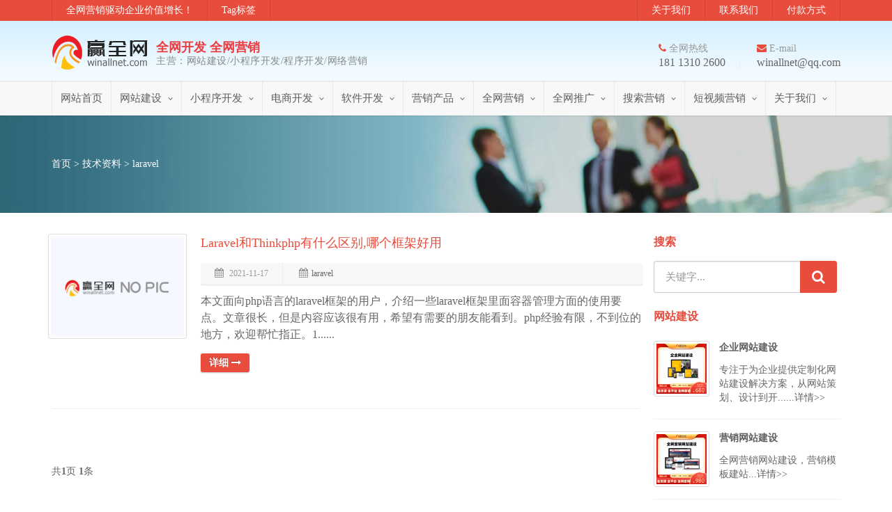

--- FILE ---
content_type: text/html; charset=utf-8
request_url: https://www.winallnet.com/laravel/
body_size: 7666
content:
<!DOCTYPE HTML>
<html class="no-js">
<head>
<meta http-equiv="Content-Type" content="text/html; charset=utf-8">
<title>laravel</title>
<meta name="description" content="laravel" />
<meta name="keywords" content="laravel" />
<meta name="viewport" content="width=device-width, user-scalable=no, initial-scale=1.0, minimum-scale=1.0, maximum-scale=1.0">
<meta name="format-detection" content="telephone=no">
<link href="/inc/css/bootstrap.css" rel="stylesheet" type="text/css">
<link href="/inc/css/style.css" rel="stylesheet" type="text/css">
<link href="/inc/plugins/prettyphoto/css/prettyPhoto.css" rel="stylesheet" type="text/css">
<link href="/inc/plugins/owl-carousel/css/owl.carousel.css" rel="stylesheet" type="text/css">
<link href="/inc/plugins/owl-carousel/css/owl.theme.css" rel="stylesheet" type="text/css">
<!--[if lte IE 9]>
<link rel="stylesheet" type="text/css" href="/inc/css/ie.css" media="screen" />
<![endif]-->
<link href="/inc/colors/color1.css" rel="stylesheet" type="text/css">
<script src="/inc/js/modernizr.js"></script>
<link rel="shortcut icon" href="/inc/images/favicon.ico">
</head>
<body>
<div class="body">
  <header class="site-header">
  <div class="top-header">
    <div class="container">
      <div class="row">
        <div class="col-md-8 col-sm-6">
          <ul class="horiz-nav pull-left">
            <li><a href="/" title="赢全网">全网营销驱动企业价值增长！</a></li>
            <li><a href="https://www.winallnet.com/tags">Tag标签</a></li>
          </ul>
        </div>
        <div class="col-md-4 col-sm-6">
          <ul class="horiz-nav pull-right">
            <li><a href="https://www.winallnet.com/about/">关于我们</a></li>
            <li><a href="https://www.winallnet.com/contact/">联系我们</a></li>
            <li><a href="https://www.winallnet.com/pay/">付款方式</a></li>
          </ul>
        </div>
      </div>
    </div>
  </div>
  <div class="middle-header">
    <div class="container">
      <div class="row">
        <div class="col-md-6 col-sm-11 col-xs-11">
          <h1 class="logo"> 
			 <a href="/" title="赢全网"><img src="/inc/images/logo.png" alt="成都赢全网科技有限公司"></a>
			  <p class="logo-title">全网开发 全网营销</p>
              <p class="logo-text">主营：网站建设/小程序开发/程序开发/网络营销</p>
		  </h1>
        </div>
        <div class="col-md-6 col-sm-1 col-xs-1">
          <div class="contact-info-blocks hidden-sm hidden-xs">
            <div><i class="fa fa-phone"></i> 全网热线<span>181 1310 2600</span></div>
            <div><i class="fa fa-envelope"></i> E-mail<span>winallnet@qq.com</span></div>
          </div>
          <a href="/" class="visible-sm visible-xs menu-toggle"><i class="fa fa-bars"></i></a> </div>
      </div>
    </div>
  </div>
  <div class="main-menu-wrapper">
    <div class="container">
      <div class="row">
        <div class="col-md-12">
          <nav class="navigation">
            <ul class="sf-menu">
              <li><a href="/" title="赢全网">网站首页</a></li>
              <li><a href="https://www.winallnet.com/wzjs/">网站建设</a>                <ul class="dropdown">
                                    <li><a href='https://www.winallnet.com/qiye/'>企业网站建设</a></li>
                                    <li><a href='https://www.winallnet.com/yingxiao/'>营销网站建设</a></li>
                                    <li><a href='https://www.winallnet.com/yun/'>云网站建设</a></li>
                                    <li><a href='https://www.winallnet.com/dingzhi/'>定制网站建设</a></li>
                  				 <li><a href="https://www.winallnet.com/waimao/">外贸网站建设</a>                  <ul class="dropdown">
                                    <li><a href='https://www.winallnet.com/english/'>英语网站建设</a></li>
                                    <li><a href='https://www.winallnet.com/russia/'>俄语网站建设</a></li>
                                    <li><a href='https://www.winallnet.com/france/'>法语网站建设</a></li>
                                    <li><a href='https://www.winallnet.com/japan/'>日语网站建设</a></li>
                                    <li><a href='https://www.winallnet.com/korea/'>韩语网站建设</a></li>
                                    <li><a href='https://www.winallnet.com/arab/'>阿拉伯语网站建设</a></li>
                                    <li><a href='https://www.winallnet.com/germany/'>德语网站建设</a></li>
                                    <li><a href='https://www.winallnet.com/italy/'>意大利语网站建设</a></li>
                                    </ul>
                </li>
                </ul>
              </li>
              <li><a href="https://www.winallnet.com/xcx/">小程序开发</a>                <ul class="dropdown">
                                  </ul>
              </li>
              <li><a href="https://www.winallnet.com/dianshang/">电商开发</a>                <ul class="dropdown">
                                  </ul>
              </li>
              <li><a href="https://www.winallnet.com/soft/">软件开发</a>                <ul class="dropdown">
                                    <li><a href='https://www.winallnet.com/shangchengxitong/'>商城系统</a></li>
                                    <li><a href='https://www.winallnet.com/zhihuiwulian/'>智慧物联</a></li>
                                    <li><a href='https://www.winallnet.com/aizhineng/'>AI智能</a></li>
                                    <li><a href='https://www.winallnet.com/tongchengbendi/'>同城本地</a></li>
                                    <li><a href='https://www.winallnet.com/hunlianjiaoyou/'>婚恋交友</a></li>
                                    <li><a href='https://www.winallnet.com/meishicanyin/'>美食餐饮</a></li>
                                    <li><a href='https://www.winallnet.com/fangchanqiche/'>房产汽车</a></li>
                                    <li><a href='https://www.winallnet.com/jiudianlvyou/'>酒店旅游</a></li>
                                    <li><a href='https://www.winallnet.com/rencaizhaopin/'>人才招聘</a></li>
                                    <li><a href='https://www.winallnet.com/ershouhuishou/'>二手回收</a></li>
                                    <li><a href='https://www.winallnet.com/xuexiaojiaoyu/'>学校教育</a></li>
                                    <li><a href='https://www.winallnet.com/fuwuyuyue/'>服务预约</a></li>
                                    <li><a href='https://www.winallnet.com/jianzhanxitong/'>建站系统</a></li>
                                    <li><a href='https://www.winallnet.com/qiyeyingyong/'>企业应用</a></li>
                                  </ul>
              </li>
              <li><a href="https://www.winallnet.com/pro/">营销产品</a>                <ul class="dropdown">
                                    <li><a href='https://www.winallnet.com/marketing/'>营销推广</a></li>
                                    <li><a href='https://www.winallnet.com/kefu/'>在线客服</a></li>
                                    <li><a href='https://www.winallnet.com/ssl/'>SSL证书</a></li>
                                    <li><a href='https://www.winallnet.com/cmail/'>企业邮箱</a></li>
                                    <li><a href='https://www.winallnet.com/cloudhost/'>云服务器</a></li>
                                    <li><a href='https://www.winallnet.com/yumingzhuji/'>域名主机</a></li>
                                    <li><a href='https://www.winallnet.com/haiwaituiguang/'>海外推广</a></li>
                                  </ul>
              </li>
              <li><a href="https://www.winallnet.com/quanwangyingxiao/">全网营销</a>                <ul class="dropdown">
                                    <li><a href='https://www.winallnet.com/youjianyingxiao/'>邮件营销</a></li>
                                    <li><a href='https://www.winallnet.com/bokeyingxiao/'>博客营销</a></li>
                                    <li><a href='https://www.winallnet.com/weiboyingxiao/'>微博营销</a></li>
                                    <li><a href='https://www.winallnet.com/weixinyingxiao/'>微信营销</a></li>
                                    <li><a href='https://www.winallnet.com/qqyingxiao/'>QQ营销</a></li>
                                    <li><a href='https://www.winallnet.com/ruanwenyingxiao/'>软文营销</a></li>
                                    <li><a href='https://www.winallnet.com/koubeiyingxiao/'>口碑营销</a></li>
                                    <li><a href='https://www.winallnet.com/twitter/'>Twitter营销</a></li>
                                    <li><a href='https://www.winallnet.com/facebook/'>Facebook营销</a></li>
                                    <li><a href='https://www.winallnet.com/instagram/'>Instagram营销</a></li>
                                  </ul>
              </li>
              <li><a href="https://www.winallnet.com/tuiguang/">全网推广</a>                <ul class="dropdown">
                                    <li><a href='https://www.winallnet.com/wangzhantuiguang/'>网站推广</a></li>
                                    <li><a href='https://www.winallnet.com/xiaochengxutuiguang/'>小程序推广</a></li>
                                    <li><a href='https://www.winallnet.com/gongzhonghaotuiguang/'>公众号推广</a></li>
                                    <li><a href='https://www.winallnet.com/apptuiguang/'>APP推广</a></li>
                                    <li><a href='https://www.winallnet.com/taobaodiantuiguang/'>淘宝店推广</a></li>
                                    <li><a href='https://www.winallnet.com/jingdongdiantuiguang/'>京东店推广</a></li>
                                    <li><a href='https://www.winallnet.com/tianmiaodiantuiguang/'>天猫店推广</a></li>
                                  </ul>
              </li>
              <li><a href="https://www.winallnet.com/sousuo/">搜索营销</a>                <ul class="dropdown">
                                    <li><a href='https://www.winallnet.com/seobiji/'>SEO笔记</a></li>
                                    <li><a href='https://www.winallnet.com/sembiji/'>SEM笔记</a></li>
                                    <li><a href='https://www.winallnet.com/baiduseo/'>百度SEO</a></li>
                                    <li><a href='https://www.winallnet.com/so/'>360搜索SEO</a></li>
                                    <li><a href='https://www.winallnet.com/sougouseo/'>搜狗SEO</a></li>
                                    <li><a href='https://www.winallnet.com/bingseo/'>BingSEO</a></li>
                                    <li><a href='https://www.winallnet.com/googleseo/'>GoogleSEO</a></li>
                                  </ul>
              </li>
              <li><a href="https://www.winallnet.com/duanshipin/">短视频营销</a>                <ul class="dropdown">
                                    <li><a href='https://www.winallnet.com/douyin/'>抖音</a></li>
                                    <li><a href='https://www.winallnet.com/bilibili/'>bilibili</a></li>
                                    <li><a href='https://www.winallnet.com/shipinhao/'>视频号</a></li>
                                    <li><a href='https://www.winallnet.com/xiaohongshu/'>小红书</a></li>
                                    <li><a href='https://www.winallnet.com/kuaishou/'>快手</a></li>
                                    <li><a href='https://www.winallnet.com/haokanshipin/'>好看视频</a></li>
                                    <li><a href='https://www.winallnet.com/ixigua/'>西瓜视频</a></li>
                                    <li><a href='https://www.winallnet.com/youtube/'>YouTube营销</a></li>
                                    <li><a href='https://www.winallnet.com/tiktok/'>TikTok营销</a></li>
                                  </ul>
              </li>
              <li><a href="https://www.winallnet.com/about/">关于我们</a>                <ul class="dropdown">
                                    <li><a href='https://www.winallnet.com/winallnet/'>公司简介</a></li>
                                    <li><a href='https://www.winallnet.com/contact/'>联系我们</a></li>
                                    <li><a href='https://www.winallnet.com/pay/'>付款方式</a></li>
                                    <li><a href='https://www.winallnet.com/download/'>下载中心</a></li>
                                    <li><a href='https://www.winallnet.com/news/'>新闻资讯</a></li>
                                    <li><a href='https://www.winallnet.com/help/'>帮助中心</a></li>
                                    <li><a href='https://www.winallnet.com/process/'>业务流程</a></li>
                                  </ul>
              </li>
            </ul>
          </nav>
        </div>
      </div>
    </div>
  </div>
</header>

  <div class="site-showcase">
    <div class="parallax page-header" style="background-image:url(/inc/images/banner.jpg);">
      <div class="container">
        <div class="row">
          <div class="col-md-12 position">  <a href='https://www.winallnet.com/' class=' '>首页</a> &gt; <a href='https://www.winallnet.com/jishu/' class=' '>技术资料</a> &gt; <a href='https://www.winallnet.com/laravel/'>laravel</a> </div>
        </div>
      </div>
    </div>
  </div>
  <div class="main" role="main">
    <div id="content" class="content full">
      <div class="container">
        <div class="row">
          <div class="col-md-9 posts-archive"> 
                       <article class="post">
              <div class="row">
                <div class="col-md-3 col-sm-3">
										<a href="https://www.winallnet.com/laravel/505.html"><img src="https://www.winallnet.com/public/static/common/images/not_adv.jpg" alt="Laravel和Thinkphp有什么区别,哪个框架好用" class="img-thumbnail"></a>
									</div>
                <div class="col-md-9 col-sm-9">
                  <h3><a href="https://www.winallnet.com/laravel/505.html" target="_blank">Laravel和Thinkphp有什么区别,哪个框架好用</a></h3>
                  <span class="post-meta meta-data"> <span><i class="fa fa-calendar"></i> 2021-11-17</span> <span><i class="fa fa-calendar"></i><a href="https://www.winallnet.com/laravel/">laravel</a></span> </span>
                  <p>本文面向php语言的laravel框架的用户，介绍一些laravel框架里面容器管理方面的使用要点。文章很长，但是内容应该很有用，希望有需要的朋友能看到。php经验有限，不到位的地方，欢迎帮忙指正。1......</p>
                  <p><a href="https://www.winallnet.com/laravel/505.html" class="btn btn-primary">详细 <i class="fa fa-long-arrow-right"></i></a></p>
                </div>
              </div>
            </article>
                        <ul class="pagination">
               共<strong>1</strong>页 <strong>1</strong>条            </ul>
          </div>
          <div class="col-md-3 sidebar">
  <div class="widget sidebar-widget search-form-widget">
    <h3 class="widgettitle"><a>搜索</a></h3>
        <form method="get" action="/search.html" onsubmit="return searchForm();">
      <div class="input-group input-group-lg">
        <input type="text" name="keywords" class="form-control" placeholder="关键字...">
        <span class="input-group-btn">
        <button class="btn btn-default" type="submit"><i class="fa fa-search fa-lg"></i></button>
        </span> </div>
      <input type="hidden" name="method" value="1" />    </form>
     
  </div>
  <div class="widget-recent-posts widget">
    <h3 class="widgettitle"><a href="https://www.winallnet.com/wzjs/">网站建设</a></h3>
    <ul>
            <li class="clearfix"> <a href="https://www.winallnet.com/qiye/" class="media-box post-image"><img src="https://www.winallnet.com/uploads/allimg/20240228/1-24022QJ22N63.jpg" alt="" class="img-thumbnail"></a>
        <div class="widget-blog-content"><a href="https://www.winallnet.com/qiye/" title="企业网站建设">企业网站建设</a></div>
        <p>专注于为企业提供定制化网站建设解决方案，从网站策划、设计到开......<a href="https://www.winallnet.com/qiye/" title="">详情>></a></p>
      </li>
            <li class="clearfix"> <a href="https://www.winallnet.com/yingxiao/" class="media-box post-image"><img src="https://www.winallnet.com/uploads/allimg/20240228/1-24022QJ306349.jpg" alt="" class="img-thumbnail"></a>
        <div class="widget-blog-content"><a href="https://www.winallnet.com/yingxiao/" title="营销网站建设">营销网站建设</a></div>
        <p>全网营销网站建设，营销模板建站...<a href="https://www.winallnet.com/yingxiao/" title="">详情>></a></p>
      </li>
            <li class="clearfix"> <a href="https://www.winallnet.com/yun/" class="media-box post-image"><img src="https://www.winallnet.com/uploads/allimg/20240228/1-24022QJ325R5.jpg" alt="" class="img-thumbnail"></a>
        <div class="widget-blog-content"><a href="https://www.winallnet.com/yun/" title="云网站建设">云网站建设</a></div>
        <p>云网站建设提供PC站、手机站，微信端，APP等，可根据需求自......<a href="https://www.winallnet.com/yun/" title="">详情>></a></p>
      </li>
          </ul>
  </div>
  <div class="widget-recent-posts widget">
    <h3 class="widgettitle"><a href="https://www.winallnet.com/xcx/">小程序开发</a></h3>
    <ul>
            <li class="clearfix"> <a href="https://www.winallnet.com/xuexiaojiaoyu/735.html" class="media-box post-image"><img src="https://www.winallnet.com/uploads/allimg/20240301/1-2403011132424R.png" alt="likeashop知识付费系统 【商业版】" class="img-thumbnail"></a>
        <div class="widget-blog-content"><a href="https://www.winallnet.com/xuexiaojiaoyu/735.html" title="likeashop知识付费系统 【商业版】">likeashop知识付费系统 【商业版】</a></div>
        <p>知识付费系统是一款基于likeadmin-php开发的知识付......<a href="https://www.winallnet.com/xuexiaojiaoyu/735.html" title="likeashop知识付费系统 【商业版】">详情>></a></p>
      </li>
            <li class="clearfix"> <a href="https://www.winallnet.com/xcx/584.html" class="media-box post-image"><img src="https://www.winallnet.com/uploads/allimg/20240226/1-2402261R114X1.png" alt="小程序餐饮点餐系统" class="img-thumbnail"></a>
        <div class="widget-blog-content"><a href="https://www.winallnet.com/xcx/584.html" title="小程序餐饮点餐系统">小程序餐饮点餐系统</a></div>
        <p>用户端：以用户为中心，精心设计，功能丰富。可通过小程序下单，......<a href="https://www.winallnet.com/xcx/584.html" title="小程序餐饮点餐系统">详情>></a></p>
      </li>
            <li class="clearfix"> <a href="https://www.winallnet.com/xcx/583.html" class="media-box post-image"><img src="https://www.winallnet.com/uploads/allimg/20240226/1-2402261SJQ48.png" alt="小程序电商多商户系统" class="img-thumbnail"></a>
        <div class="widget-blog-content"><a href="https://www.winallnet.com/xcx/583.html" title="小程序电商多商户系统">小程序电商多商户系统</a></div>
        <p>多商户电商，社区团购，区域代理，股东分红，团队分红，积分商城......<a href="https://www.winallnet.com/xcx/583.html" title="小程序电商多商户系统">详情>></a></p>
      </li>
          </ul>
  </div>
  <div class="widget-recent-posts widget">
    <h3 class="widgettitle"><a href="https://www.winallnet.com/dianshang/">电商开发</a></h3>
    <ul>
            <li class="clearfix"> <a href="https://www.winallnet.com/xuexiaojiaoyu/734.html" class="media-box post-image"><img src="https://www.winallnet.com/uploads/allimg/20240229/1-2402291KIA56.jpg" alt="直播教育内容付费在线考试系统【知识付费】" class="img-thumbnail"></a>
        <div class="widget-blog-content"><a href="https://www.winallnet.com/xuexiaojiaoyu/734.html" title="直播教育内容付费在线考试系统【知识付费】">直播教育内容付费在线考试系统【知识付费】</a></div>
        <p>CRMEB知识付费系统是一款为企业客户量身打造的专业内容付费......<a href="https://www.winallnet.com/xuexiaojiaoyu/734.html" title="直播教育内容付费在线考试系统【知识付费】">详情>></a></p>
      </li>
            <li class="clearfix"> <a href="https://www.winallnet.com/shangchengxitong/733.html" class="media-box post-image"><img src="https://www.winallnet.com/uploads/allimg/20240229/1-2402291K41V52.jpg" alt="新零售社交单商户电商商城系统【Java版】" class="img-thumbnail"></a>
        <div class="widget-blog-content"><a href="https://www.winallnet.com/shangchengxitong/733.html" title="新零售社交单商户电商商城系统【Java版】">新零售社交单商户电商商城系统【Java版】</a></div>
        <p>CRMEB Java版商城系统是一款基于Java + Uni......<a href="https://www.winallnet.com/shangchengxitong/733.html" title="新零售社交单商户电商商城系统【Java版】">详情>></a></p>
      </li>
            <li class="clearfix"> <a href="https://www.winallnet.com/shangchengxitong/732.html" class="media-box post-image"><img src="https://www.winallnet.com/uploads/allimg/20240229/1-2402291JZa91.jpg" alt="跨境出海多商户平台电商系统【外贸版】" class="img-thumbnail"></a>
        <div class="widget-blog-content"><a href="https://www.winallnet.com/shangchengxitong/732.html" title="跨境出海多商户平台电商系统【外贸版】">跨境出海多商户平台电商系统【外贸版】</a></div>
        <p>CRMEB Java外贸版系统是一款面向全球的多语言、多业态......<a href="https://www.winallnet.com/shangchengxitong/732.html" title="跨境出海多商户平台电商系统【外贸版】">详情>></a></p>
      </li>
          </ul>
  </div>
  <div class="widget-recent-posts widget">
    <h3 class="widgettitle"><a href="https://www.winallnet.com/soft/">软件开发</a></h3>
    <ul>
            <li class="clearfix"> <a href="https://www.winallnet.com/tongchengbendi/736.html" class="media-box post-image"><img src="https://www.winallnet.com/uploads/allimg/20240301/1-240301113PJP.png" alt="likeshop同城跑腿系统" class="img-thumbnail"></a>
        <div class="widget-blog-content"><a href="https://www.winallnet.com/tongchengbendi/736.html" title="likeshop同城跑腿系统">likeshop同城跑腿系统</a></div>
        <p>基于likeadmin-php开发的跑腿小程序系统，提供全部......<a href="https://www.winallnet.com/tongchengbendi/736.html" title="likeshop同城跑腿系统">详情>></a></p>
      </li>
            <li class="clearfix"> <a href="https://www.winallnet.com/xuexiaojiaoyu/735.html" class="media-box post-image"><img src="https://www.winallnet.com/uploads/allimg/20240301/1-2403011132424R.png" alt="likeashop知识付费系统 【商业版】" class="img-thumbnail"></a>
        <div class="widget-blog-content"><a href="https://www.winallnet.com/xuexiaojiaoyu/735.html" title="likeashop知识付费系统 【商业版】">likeashop知识付费系统 【商业版】</a></div>
        <p>知识付费系统是一款基于likeadmin-php开发的知识付......<a href="https://www.winallnet.com/xuexiaojiaoyu/735.html" title="likeashop知识付费系统 【商业版】">详情>></a></p>
      </li>
            <li class="clearfix"> <a href="https://www.winallnet.com/xuexiaojiaoyu/734.html" class="media-box post-image"><img src="https://www.winallnet.com/uploads/allimg/20240229/1-2402291KIA56.jpg" alt="直播教育内容付费在线考试系统【知识付费】" class="img-thumbnail"></a>
        <div class="widget-blog-content"><a href="https://www.winallnet.com/xuexiaojiaoyu/734.html" title="直播教育内容付费在线考试系统【知识付费】">直播教育内容付费在线考试系统【知识付费】</a></div>
        <p>CRMEB知识付费系统是一款为企业客户量身打造的专业内容付费......<a href="https://www.winallnet.com/xuexiaojiaoyu/734.html" title="直播教育内容付费在线考试系统【知识付费】">详情>></a></p>
      </li>
          </ul>
  </div>
  <div class="widget sidebar-widget">
    <h3 class="widgettitle"><a>热点排行</a></h3>
    <ul class="unordered">
            <li><a href="https://www.winallnet.com/laravel/505.html" title="Laravel和Thinkphp有什么区别,哪个框架好用" target="_blank">Laravel和Thinkphp有什么区别,哪个框架好用</a></li>
          </ul>
  </div>
  <div class="widget sidebar-widget">
    <h3 class="widgettitle"><a>猜你喜欢</a></h3>
    <ul class="unordered">
            <li><a href="https://www.winallnet.com/laravel/505.html" title="Laravel和Thinkphp有什么区别,哪个框架好用" target="_blank">Laravel和Thinkphp有什么区别,哪个框架好用</a></li>
          </ul>
  </div>
  <div class="widget sidebar-widget">
    <h3 class="widgettitle"><a>标签云</a></h3>
    <div class="tag-cloud"> <a href="https://www.winallnet.com/tags/74.html" target="_blank">在线客服(1)</a> <a href="https://www.winallnet.com/tags/152.html" target="_blank">网络(1)</a> <a href="https://www.winallnet.com/tags/284.html" target="_blank">搜索引擎抓取(1)</a> <a href="https://www.winallnet.com/tags/128.html" target="_blank">Thinkphp(1)</a> <a href="https://www.winallnet.com/tags/115.html" target="_blank">方法技巧(1)</a> <a href="https://www.winallnet.com/tags/183.html" target="_blank">腾讯(1)</a> <a href="https://www.winallnet.com/tags/187.html" target="_blank">企业建站(4)</a> <a href="https://www.winallnet.com/tags/162.html" target="_blank">填写范本(1)</a> <a href="https://www.winallnet.com/tags/176.html" target="_blank">安装(1)</a> <a href="https://www.winallnet.com/tags/263.html" target="_blank">口碑(3)</a> <a href="https://www.winallnet.com/tags/163.html" target="_blank">审核时长(1)</a> <a href="https://www.winallnet.com/tags/175.html" target="_blank">工具(1)</a> <a href="https://www.winallnet.com/tags/189.html" target="_blank">企业形象(1)</a> <a href="https://www.winallnet.com/tags/232.html" target="_blank">内容更新技巧(1)</a> <a href="https://www.winallnet.com/tags/138.html" target="_blank">博客营销(4)</a> <a href="https://www.winallnet.com/tags/105.html" target="_blank">cookie(1)</a> <a href="https://www.winallnet.com/tags/197.html" target="_blank">软文推广(3)</a> <a href="https://www.winallnet.com/tags/256.html" target="_blank">QQ(2)</a> <a href="https://www.winallnet.com/tags/99.html" target="_blank">缓存(1)</a> <a href="https://www.winallnet.com/tags/92.html" target="_blank">支付实现(1)</a> <a href="https://www.winallnet.com/tags/83.html" target="_blank">判断函数(1)</a> <a href="https://www.winallnet.com/tags/66.html" target="_blank">邮件营销(9)</a> <a href="https://www.winallnet.com/tags/129.html" target="_blank">邮件群发(1)</a> <a href="https://www.winallnet.com/tags/157.html" target="_blank">阿里云企业邮箱(1)</a> <a href="https://www.winallnet.com/tags/177.html" target="_blank">教程(1)</a> <a href="https://www.winallnet.com/tags/241.html" target="_blank">快速成单(1)</a> <a href="https://www.winallnet.com/tags/269.html" target="_blank">总结(1)</a> <a href="https://www.winallnet.com/tags/121.html" target="_blank">Json(1)</a> <a href="https://www.winallnet.com/tags/248.html" target="_blank">QQ营销(3)</a> <a href="https://www.winallnet.com/tags/161.html" target="_blank">隐私指引(1)</a> <a href="https://www.winallnet.com/tags/213.html" target="_blank">排版技巧(1)</a> <a href="https://www.winallnet.com/tags/72.html" target="_blank">微信小程序(6)</a> <a href="https://www.winallnet.com/tags/211.html" target="_blank">网页布局(1)</a> <a href="https://www.winallnet.com/tags/166.html" target="_blank">留言模型(1)</a> <a href="https://www.winallnet.com/tags/224.html" target="_blank">图文详解(1)</a> <a href="https://www.winallnet.com/tags/139.html" target="_blank">学习SEO(1)</a> <a href="https://www.winallnet.com/tags/199.html" target="_blank">小程序认证费用(1)</a> <a href="https://www.winallnet.com/tags/178.html" target="_blank">基础(1)</a> <a href="https://www.winallnet.com/tags/267.html" target="_blank">金融(2)</a> <a href="https://www.winallnet.com/tags/120.html" target="_blank">PHP数组(1)</a> <a href="https://www.winallnet.com/tags/273.html" target="_blank">软文推广平台(1)</a> <a href="https://www.winallnet.com/tags/233.html" target="_blank">网站建设价格(1)</a> <a href="https://www.winallnet.com/tags/238.html" target="_blank">营销技巧(2)</a> <a href="https://www.winallnet.com/tags/192.html" target="_blank">网站推广(6)</a> <a href="https://www.winallnet.com/tags/258.html" target="_blank">推广店铺(1)</a> <a href="https://www.winallnet.com/tags/107.html" target="_blank">常用sql语句(1)</a> <a href="https://www.winallnet.com/tags/245.html" target="_blank">QQ群(7)</a> <a href="https://www.winallnet.com/tags/68.html" target="_blank">运营(2)</a> <a href="https://www.winallnet.com/tags/247.html" target="_blank">电商(6)</a> <a href="https://www.winallnet.com/tags/249.html" target="_blank">QQ空间(1)</a>  </div>
  </div>
</div>

        </div>
      </div>
    </div>
  </div>
  <footer class="site-footer">
  <div class="container">
    <div class="row">
      <div class="col-md-4 col-sm-6 footer-widget widget">
        <h3 class="widgettitle"><a href="https://www.winallnet.com/" title="赢全网">赢全网（全网营销驱动企业价值增长）</a></h3>
        <ul>
          <li><a href="https://www.winallnet.com/wzjs/">网站建设</a> / 
			  <a href="https://www.winallnet.com/xcx/">小程序开发</a> / 
			  <a href="https://www.winallnet.com/dianshang/">电商开发</a> / 
			  <a href="https://www.winallnet.com/cloudhost/">云服务器</a> / 
			  </li>
		  <li><a href="https://www.winallnet.com/ssl/">SSL证书</a> / 
			  <a href="https://www.winallnet.com/cmail/">企业邮箱</a> / 
			   / 
			  <a href="https://www.winallnet.com/kefu/">在线客服</a> / 
			  <a href="https://www.winallnet.com/marketing/">营销推广</a></li>
          <li>北京：133 6625 8895 / 成都：181 1310 2600</li>
          <li><strong>北京</strong>：北京海淀中关村南大街32号B座105室</li>
          <li><strong>成都</strong>：成都市武侯区人民南路四段1号6层A10</li>
          <li>微信：133 6625 8895 / QQ：2570120736</li>
          <li>微信：181 1310 2600 / QQ：1296177028</li>
        </ul>
      </div>
      <div class="col-md-1 col-sm-6 footer-widget widget">
        <h3 class="widgettitle"><a href="https://www.winallnet.com/pro/">营销产品</a></h3>
        <ul>
						<li><a href='https://www.winallnet.com/marketing/'>营销推广</a></li>
						<li><a href='https://www.winallnet.com/kefu/'>在线客服</a></li>
						<li><a href='https://www.winallnet.com/ssl/'>SSL证书</a></li>
						<li><a href='https://www.winallnet.com/cmail/'>企业邮箱</a></li>
						<li><a href='https://www.winallnet.com/cloudhost/'>云服务器</a></li>
						<li><a href='https://www.winallnet.com/yumingzhuji/'>域名主机</a></li>
						<li><a href='https://www.winallnet.com/haiwaituiguang/'>海外推广</a></li>
			        </ul>
      </div>
      <div class="col-md-1 col-sm-6 footer-widget widget">
        <h3 class="widgettitle"><a href="https://www.winallnet.com/quanwangyingxiao/">全网营销</a></h3>
        <ul>
						<li><a href='https://www.winallnet.com/youjianyingxiao/'>邮件营销</a></li>
						<li><a href='https://www.winallnet.com/bokeyingxiao/'>博客营销</a></li>
						<li><a href='https://www.winallnet.com/weiboyingxiao/'>微博营销</a></li>
						<li><a href='https://www.winallnet.com/weixinyingxiao/'>微信营销</a></li>
						<li><a href='https://www.winallnet.com/qqyingxiao/'>QQ营销</a></li>
						<li><a href='https://www.winallnet.com/ruanwenyingxiao/'>软文营销</a></li>
						<li><a href='https://www.winallnet.com/koubeiyingxiao/'>口碑营销</a></li>
			        </ul>
      </div>
      <div class="col-md-1 col-sm-6 footer-widget widget">
        <h3 class="widgettitle"><a href="https://www.winallnet.com/tuiguang/">全网推广</a></h3>
        <ul>
						<li><a href='https://www.winallnet.com/wangzhantuiguang/'>网站推广</a></li>
						<li><a href='https://www.winallnet.com/xiaochengxutuiguang/'>小程序推广</a></li>
						<li><a href='https://www.winallnet.com/gongzhonghaotuiguang/'>公众号推广</a></li>
						<li><a href='https://www.winallnet.com/apptuiguang/'>APP推广</a></li>
						<li><a href='https://www.winallnet.com/taobaodiantuiguang/'>淘宝店推广</a></li>
						<li><a href='https://www.winallnet.com/jingdongdiantuiguang/'>京东店推广</a></li>
						<li><a href='https://www.winallnet.com/tianmiaodiantuiguang/'>天猫店推广</a></li>
			        </ul>
      </div>
      <div class="col-md-1 col-sm-6 footer-widget widget">
        <h3 class="widgettitle"><a href="https://www.winallnet.com/sousuo/">搜索营销</a></h3>
        <ul>
						<li><a href='https://www.winallnet.com/seobiji/'>SEO笔记</a></li>
						<li><a href='https://www.winallnet.com/sembiji/'>SEM笔记</a></li>
						<li><a href='https://www.winallnet.com/baiduseo/'>百度SEO</a></li>
						<li><a href='https://www.winallnet.com/so/'>360搜索SEO</a></li>
						<li><a href='https://www.winallnet.com/sougouseo/'>搜狗SEO</a></li>
						<li><a href='https://www.winallnet.com/bingseo/'>BingSEO</a></li>
						<li><a href='https://www.winallnet.com/googleseo/'>GoogleSEO</a></li>
			        </ul>
      </div>
      <div class="col-md-1 col-sm-6 footer-widget widget">
        <h3 class="widgettitle"><a href="https://www.winallnet.com/zimeiti/">自媒体营销</a></h3>
        <ul>
						<li><a href='https://www.winallnet.com/toutiao/'>今日头条</a></li>
						<li><a href='https://www.winallnet.com/baijiahao/'>百家号</a></li>
						<li><a href='https://www.winallnet.com/dayuhao/'>大鱼号</a></li>
						<li><a href='https://www.winallnet.com/qiehao/'>企鹅号</a></li>
						<li><a href='https://www.winallnet.com/douban/'>豆瓣</a></li>
						<li><a href='https://www.winallnet.com/souhuhao/'>搜狐号</a></li>
						<li><a href='https://www.winallnet.com/wangyihao/'>网易号</a></li>
			        </ul>
      </div>
      <div class="col-md-1 col-sm-6 footer-widget widget">
        <h3 class="widgettitle"><a href="https://www.winallnet.com/duanshipin/">短视频营销</a></h3>
        <ul>
						<li><a href='https://www.winallnet.com/douyin/'>抖音</a></li>
						<li><a href='https://www.winallnet.com/bilibili/'>bilibili</a></li>
						<li><a href='https://www.winallnet.com/shipinhao/'>视频号</a></li>
						<li><a href='https://www.winallnet.com/xiaohongshu/'>小红书</a></li>
						<li><a href='https://www.winallnet.com/kuaishou/'>快手</a></li>
						<li><a href='https://www.winallnet.com/haokanshipin/'>好看视频</a></li>
						<li><a href='https://www.winallnet.com/ixigua/'>西瓜视频</a></li>
			        </ul>
      </div>
      <div class="col-md-1 col-sm-6 footer-widget widget">
        <h3 class="widgettitle"><a href="https://www.winallnet.com/kuajing/">跨境电商</a></h3>
        <ul>
						<li><a href='https://www.winallnet.com/amazon/'>Amazon</a></li>
						<li><a href='https://www.winallnet.com/ebay/'>eBay</a></li>
						<li><a href='https://www.winallnet.com/wish/'>Wish</a></li>
						<li><a href='https://www.winallnet.com/aliexpress/'>AliExpress</a></li>
						<li><a href='https://www.winallnet.com/shopee/'>Shopee</a></li>
						<li><a href='https://www.winallnet.com/lazada/'>Lazada</a></li>
						<li><a href='https://www.winallnet.com/shopify/'>Shopify</a></li>
			        </ul>
      </div>
      <div class="col-md-1 col-sm-6 footer-widget widget">
        <h3 class="widgettitle"><a href="https://www.winallnet.com/about/">关于我们</a></h3>
        <ul>
						<li><a href='https://www.winallnet.com/winallnet/'>公司简介</a></li>
						<li><a href='https://www.winallnet.com/contact/'>联系我们</a></li>
						<li><a href='https://www.winallnet.com/pay/'>付款方式</a></li>
						<li><a href='https://www.winallnet.com/download/'>下载中心</a></li>
						<li><a href='https://www.winallnet.com/news/'>新闻资讯</a></li>
						<li><a href='https://www.winallnet.com/help/'>帮助中心</a></li>
						<li><a href='https://www.winallnet.com/process/'>业务流程</a></li>
			        </ul>
      </div>
    </div>
  </div>
</footer>
<footer class="site-footer-bottom">
  <div class="container">
    <div class="row">
      <div class="copyrights-col-left col-md-9 col-sm-9">
        <p><a href="https://www.winallnet.com/" target="_blank" title="赢全网">成都赢全网科技有限公司</a> &copy; <a href="https://www.winallnet.com/" title="赢全网">WINALLNET</a> <script>document.write( new Date().getFullYear() );</script> All Rights Reserved 备案号：<a href="https://beian.miit.gov.cn/" rel="nofollow" target="_blank">蜀ICP备19029418号-2</a> <img src="/inc/img/gongan.png" style="width: 16px;"> <a href="http://www.beian.gov.cn/portal/registerSystemInfo?recordcode=51019002007846" rel="nofollow" target="_blank">川公网安备51019002007846号</a> 本站未经许可不可复制或镜像。<a href="https://www.winallnet.com/sitemap.xml">sitemap.xml</a> <a href="https://www.winallnet.com/sitemap.txt">sitemap.txt</a> <a href="https://www.winallnet.com/sitemap.html">sitemap.html</a></p>
      </div>
      <div class="copyrights-col-right col-md-3 col-sm-3">
        <div class="social-icons">
          <ul>
            <li><a href="https://www.winallnet.com/" title="赢全网首页">返回</a></li>
          </ul>
        </div>
      </div>
    </div>
  </div>
</footer>
<script>
var _hmt = _hmt || [];
(function() {
  var hm = document.createElement("script");
  hm.src = "https://hm.baidu.com/hm.js?489ff6593130be5f10bf0c6df07682fa";
  var s = document.getElementsByTagName("script")[0]; 
  s.parentNode.insertBefore(hm, s);
})();
</script>
<!--手机端底部-->
<script src="/inc/foot/jquery.min.js"></script>
<script src="/inc/foot/clipboard.min.js"></script>
<script src="/inc/foot/xfoot.js"></script>
<link href="/inc/foot/xfoot.css" rel="stylesheet">
<div class="xfoot">
  <ul>
    <li><a href="/"><img src="/inc/foot/xico1.png" width="20">
      <p>首页</p>
      </a></li>
    <li><a href="tel:18113102600"><img src="/inc/foot/xico2.png" width="20">
      <p>电话</p>
      </a></li>
    <li><a class="twx"><img src="/inc/foot/xico3.png" width="20">
      <p>微信</p>
      </a></li>
    <li><a href="/contact/"><img src="/inc/foot/xico4.png" width="20">
      <p>联系</p>
      </a></li>
  </ul>
</div>
<div class="wxtan">
  <div class="nrdf"> <i class="gbwx">X</i><img src="/inc/foot/weixin.png" width="130">
    <p>截屏，微信识别二维码</p>
    <p>微信号：<span id="fzwx" data-clipboard-text="18113102600">18113102600</span></p>
    <p>（点击微信号复制，添加好友）</p>
    <p><a href="weixin://"><span class="wx">&nbsp;&nbsp;打开微信</span></a></p>
  </div>
</div>
<div class="tanbg"></div>
<!--手机端底部-->
  <a id="back-to-top"><i class="fa fa-angle-double-up"></i></a>
</div>
<script src="/inc/js/jquery-2.0.0.min.js"></script>
<script src="/inc/plugins/prettyphoto/js/prettyphoto.js"></script>
<script src="/inc/plugins/owl-carousel/js/owl.carousel.min.js"></script>
<script src="/inc/plugins/flexslider/js/jquery.flexslider.js"></script>
<script src="/inc/js/helper-plugins.js"></script>
<script src="/inc/js/bootstrap.js"></script>
<script src="/inc/js/waypoints.js"></script>
<script src="/inc/js/init.js"></script>
</body>
</html>

--- FILE ---
content_type: text/css
request_url: https://www.winallnet.com/inc/css/style.css
body_size: 13378
content:
@import url("font-awesome.css");
@import url("animations.css");
html,body,div,span,applet,object,iframe,h1,h2,h3,h4,h5,h6,p,blockquote,pre,a,abbr,acronym,address,big,cite,code,del,dfn,em,img,ins,kbd,q,s,samp,small,strike,strong,sub,sup,tt,var,b,u,i,center,dl,dt,dd,ol,ul,li,fieldset,form,label,legend,table,caption,tbody,tfoot,thead,tr,th,td,article,aside,canvas,details,embed,figure,figcaption,footer,header,hgroup,menu,nav,output,ruby,section,summary,time,mark,audio,video{margin:0;padding:0;border:0;font:'Microsoft YaHei',Simsun;font-size:100%;}
article,aside,details,figcaption,figure,footer,header,hgroup,menu,nav,section{display:block;}
body{line-height:1;}
article p{font-size: 16px;font-family:'Microsoft YaHei',Simsun;line-height: 24px;}
ol,ul{list-style:none;}
blockquote,q{quotes:none;}
blockquote:before,blockquote:after,q:before,q:after{content:'';content:none;}
table{border-spacing:0;border-collapse:collapse;}
*{-webkit-box-sizing:border-box;-moz-box-sizing:border-box;box-sizing:border-box;outline:none;}
iframe{border:0;}
html,body{height:100%;}
html,hmtl a{width:100%;font-size:100%;-webkit-text-size-adjust:100%;-ms-text-size-adjust:100%;}
a{color:#5e5e5e;cursor:pointer;-webkit-transition:color 0.1s linear 0s;-moz-transition:color 0.1s linear 0s;-o-transition:color 0.1s linear 0s;transition:color 0.1s linear 0s;}
a:hover{text-decoration:none;}
a:hover,a:active,a:focus{outline:0;color:#666666;}
a img{border:none;}
a > img{vertical-align:middle;}
.gray-bg{background:#bababa;}
.gray-text{color:#bababa;}
.lgray-bg{background:#f8f8f8;}
.dgray-bg{background:#333333;}
img{max-width:100%;}
img,object,embed,audio,video{max-width:100%;}
img{height:auto;}
strong,.strong{font-weight:700;}
p{margin:0 0 20px;}
i,em,.italic{font-style:italic;}
.uppercase{text-transform:uppercase;}
.align-left{float:left;margin:0 25px 0 0px!important;}
.align-right{float:right;margin:0 0 0 25px!important;}
.text-align-left{text-align:left;}
.text-align-center{text-align:center;}
.text-align-right{text-align:right;}
.color-text{color:#ffffff;}
.through{text-decoration:line-through;}
.border-radius{-webkit-border-radius:100%;-moz-border-radius:100%;border-radius:100%;}
h1,h2,h3,h4,h5,h6{margin:0 0 15px 0;color:#333333;font-weight:400;line-height:1.5em;font-family:'Microsoft YaHei',Simsun;}
h1{font-size:30px;}
h2{font-size:24px;}
h3{font-size:18px;}
h4{font-size:16px;}
h5{font-size:16px;font-weight:700;}
h6{font-size:14px;}
h1.short,h2.short,h3.short,h4.short,h5.short,h6.short,p.short{margin-bottom:5px;}
h1.spaced,h2.spaced,h3.spaced,h4.spaced,h5.spaced,h6.spaced{margin-top:22px;}
h1 a,h2 a,h3 a,h4 a,h5 a,h6 a{color:#e74c3c;text-decoration:none;}
.huge{font-size:10em;}
blockquote{margin:30px 0;padding:0 0 0 30px;border-left:3px solid;}
blockquote p{margin-bottom:0;white-space:normal;font-style:italic;font-size:20px;font-family:'Microsoft YaHei',Simsun;}
blockquote cite{color:#ffffff;}
blockquote cite:before{content:"- ";}
p{font-size:14px;line-height:20px;margin:0 0 15px 0;}
p.md{font-size:16px;line-height:22px;}
p.lg{font-size:30px;line-height:1.2em;}
.big{font-size:200%;line-height:1.5em;}
.thin{font-weight:300;}
p.drop-caps:first-child:first-letter{float:left;margin-top:5px;margin-right:5px;padding:4px;font-size:75px;font-family:'Microsoft YaHei',Simsun;line-height:60px;}
p.drop-caps.secondary:first-child:first-letter{margin-right:10px;padding:6px 12px;border-radius:4px;color:rgb(255,255,255);}
hr{display:block;clear:both;margin-top:20px;margin-bottom:20px;width:100%;height:1px;border:0;background:#eee;}
hr.fw{display:block;clear:both;margin-top:0;margin-bottom:50px;width:100%;height:1px;border:0;background:#eee;}
hr.sm{display:inline-block;margin:15px 0;width:40px;height:2px;border:0;background:#eee;}
ul.checks,ul.angles,ul.carets,ul.chevrons{margin-bottom:15px;}
ul.checks > li,ul.angles > li,ul.carets > li,ul.chevrons > li{margin:12px 0;}
ul.checks > li,ul.angles > li,ul.carets > li,ul.chevrons > li a{ text-decoration:none;}
ul.checks > li > i,ul.angles > li > i,ul.carets > li > i,ul.chevrons > li > i{margin-right:2px;}
ul.inline{margin:10px 0;}
ul.inline > li{display:inline-block;margin-right:10px;}
ul.inline > li i.fa{margin-right:2px;}
ul.nav-list-primary > li a{display:block;padding:8px;border-bottom:1px solid #efefef;color:#666666;text-decoration:none;}
ul.nav-list-primary > li a:hover{text-decoration:none;}
ul.unordered{margin:10px 0 10px 20px;list-style-type:disc;}
ol{margin:10px 0 10px 30px;list-style-type:decimal;}
ul.unordered ul,ol ul{margin:10px 0 10px 20px;}
ul.unordered ul{list-style-type:circle;}
dl{margin:10px 0;}
dl dt{font-weight:700;}
address.ico i{display:inline-block;float:left;clear:both;padding-top:3px;}
address.ico p{margin:0;padding-bottom:10px;}
address.ico span{display:inline-block;padding-left:20px;}
.cursive{font-family:Georgia,serif;font-style:italic;text-transform:none;font-weight:400;letter-spacing:0;}
label{display:inline-block;margin-bottom:5px;font-weight:bold;}
.form-control{margin-bottom:10px;}
.form-control1{margin-bottom:5px;display: inline;width: 50%;height: 38px;
    padding: 6px 8px;
    font-size: 14px;
    line-height: 1.428571429;
    color: #555555;
    vertical-align: middle;
    background-color: #ffffff;
    background-image: none;
    border: 1px solid #cccccc;
    border-radius: 3px;
    -webkit-box-shadow: inset 0 1px 3px rgb(0 0 0 / 8%);
    box-shadow: inset 0 1px 3px rgb(0 0 0 / 8%);
    -webkit-transition: border-color ease-in-out 0.15s,box-shadow ease-in-out 0.15s;
    transition: border-color ease-in-out 0.15s,box-shadow ease-in-out 0.15s;}
.margin-0{margin-bottom:0!important;}
.margin-10{margin-bottom:10px!important;}
.margin-15{margin-bottom:15px!important;}
.margin-20{margin-bottom:20px!important;}
.margin-30{margin-bottom:30px!important;}
.margin-40{margin-bottom:20px!important;}
.margin-50{margin-bottom:50px!important;}
.margin-60{margin-bottom:60px!important;}
.margin-70{margin-bottom:70px!important;}
.margin-80{margin-bottom:80px!important;}
.push-top{margin-top:35px;}
.padding-b0{padding-bottom:0!important;}
.padding-tb20{padding-top:20px;padding-bottom:20px;}
.padding-tb30{padding-top:30px;padding-bottom:30px;}
.padding-tb45{padding-top:45px;padding-bottom:45px;}
.padding-tb75{padding-top:75px;padding-bottom:75px;}
.padding-tb100{padding-top:100px;padding-bottom:100px;}
.padding-tb125{padding-top:125px;padding-bottom:125px;}
.padding-as25{padding:25px;}
.spacer-20{height:20px;clear:both;width:100%;}
.spacer-30{height:30px;clear:both;width:100%;}
.spacer-40{height:40px;clear:both;width:100%;}
.spacer-50{height:50px;clear:both;width:100%;}
.spacer-75{height:75px;clear:both;width:100%;}
.spacer-100{height:100px;clear:both;width:100%;}
.overlay-transparent{background:rgba(0,0,0,.6);}
.btn{border-width:0;text-shadow:-1px -1px 1px rgba(0,0,0,0.18);box-shadow:0px 1px 2px rgba(0,0,0,0.25);text-decoration:none;-webkit-transition:all 0.3s ease 0.2s;-moz-transition:all 0.3s ease 0.2s;-ms-transition:all 0.3s ease 0.2s;-o-transition:all 0.3s ease 0.2s;transition:all 0.3s ease 0.1s;-webkit-border-radius:3px;-moz-border-radius:3px;border-radius:3px;}
.btn-default{border-width:1px;box-shadow:none;text-shadow:none;}
.btn:hover,.btn:active,.btn:focus{opacity:.9}
.social-icons a{margin:0 8px;text-decoration:none;}
.next-prev-nav{display:inline-block;}
.next-prev-nav a{display:inline-block;width:20px;height:20px;color:#fff;text-align:center;line-height:20px;text-decoration:none;}
.next-prev-nav a:hover{color:#fff;}
.meta-data{display:block;margin-bottom:10px;font-size:12px;font-style:italic;color:#999999;padding:0!important;border-bottom-width:3px!important;-webkit-border-radius:3px;border-radius:3px;}
.meta-data a{color:#666666;}
.meta-data a i{color:#999999;}
.meta-data a:hover{text-decoration:none;}
.meta-data > span{display:inline-block;padding: 5px 20px 5px 20px;border-right:1px solid #efefef;font-style: normal;}
.meta-data i{margin-right:4px;}
.meta-data > span:last-child{border-right:0;}
.isotope,.isotope .isotope-item{-webkit-transition-duration:0.8s;-moz-transition-duration:0.8s;-ms-transition-duration:0.8s;-o-transition-duration:0.8s;transition-duration:0.8s;}
.isotope{-webkit-transition-property:height,width;-moz-transition-property:height,width;-ms-transition-property:height,width;-o-transition-property:height,width;transition-property:height,width;}
.isotope .isotope-item{-webkit-transition-property:-webkit-transform,opacity;-moz-transition-property:-moz-transform,opacity;-ms-transition-property:-ms-transform,opacity;-o-transition-property:-o-transform,opacity;transition-property:transform,opacity;}
.isotope.no-transition,.isotope.no-transition .isotope-item,.isotope .isotope-item.no-transition{-webkit-transition-duration:0s;-moz-transition-duration:0s;-ms-transition-duration:0s;-o-transition-duration:0s;transition-duration:0s;}
.media-box{position:relative;display:block;max-width:100%;}
.media-box .zoom,.media-box .expand{position:absolute;width:100%;height:100%;text-align:center;color:#ffffff!important;font-size:1.5em;z-index:999;left:0;top:0;margin:0;background-color:rgba(0,0,0,.5);opacity:0;-webkit-transition:all 0.3s ease 0.2s;-moz-transition:all 0.3s ease 0.2s;-ms-transition:all 0.3s ease 0.2s;-o-transition:all 0.3s ease 0.2s;transition:all 0.3s ease 0.1s;}
.img-thumbnail img:hover,.img-thumbnail:hover{opacity:.9}
.media-box:hover .zoom,.media-box:hover .expand{opacity:1;-webkit-transition:opacity .3s .2s;-moz-transition:opacity .3s .2s;-ms-transition:opacity .3s .2s;-o-transition:opacity .3s .2s;transition:opacity .3s .2s;}
.selectpicker{font-weight:400;padding-top:5px;padding-bottom:5px;}
.input-lg .selectpicker{padding-top:12px;padding-bottom:11px;}
.bootstrap-select.form-control{margin-bottom:20px!important;}
.bootstrap-select.margin-0{margin-bottom:0px!important;}
body{background-color:#ffffff;color:#666666;font-size:14px;font-weight:400;font-family:'Microsoft YaHei',Simsun;line-height:20px;background-attachment:fixed;}
body.boxed .body{position:relative;margin:25px auto;max-width:1080px;width:100%;height:auto;background-color:#ffffff;-webkit-box-shadow:0 0 2px rgba(0,0,0,.2);-moz-box-shadow:0 0 2px rgba(0,0,0,.2);box-shadow:0 0 2px rgba(0,0,0,.2);}
@media (min-width:1200px){
	body.boxed .body .site-header,body.boxed .body .main-menu-wrapper{max-width:100%;width:1080px;}
}
.site-header{width:100%;}
.top-header{height:30px;}
.middle-header{position:relative;z-index:8;-webkit-box-shadow:0 1px 2px rgba(0,0,0,.1);-moz-box-shadow:0 1px 2px rgba(0,0,0,.1);box-shadow:0 1px 2px rgba(0,0,0,.1);background: linear-gradient(180deg, #d4f0ff 0%, #f6fcff 100%); padding: 20px 0 15px 0;}
.site-header h1.logo{position:relative;z-index:1300;display:table;margin:0;padding:0;vertical-align:middle;line-height:0;}
.logo-title {font-size: 18px;color: #EB3D41;font-weight: bold;margin: 8px 0 0 0;font-family: Simsun;}
.logo-text {color: #888;letter-spacing: 0.5px;margin: 0 0 0 0;}
.logo a{display:table-cell;vertical-align:middle;text-decoration:none;}
.logo a img{margin-right:8px;}
.horiz-nav > li{float:left;}
.horiz-nav > li > a{display:inline-block;padding:0 20px;line-height:30px;text-decoration:none;border-right:1px solid rgba(0,0,0,.1);color:#fff;}
.horiz-nav > li > a:hover{background:rgba(0,0,0,.05)}
.horiz-nav > li:first-child > a{border-left:1px solid rgba(0,0,0,.1);}
.horiz-nav a{text-decoration:none;}
.boxed .horiz-nav.pull-left li:first-child a{border-left:0;}
.boxed .horiz-nav.pull-right li:last-child a{border-right:0;}
.contact-info-blocks{text-align:right;}
.contact-info-blocks > div{display:inline-block;margin:10px 0 0 0;padding:0 20px;border-right:1px solid #efefef;color:#999;text-align:left;}
.contact-info-blocks > div:last-child{border-right:0;padding-right:0;}
.contact-info-blocks > div > span{display:block;font-family:'Microsoft YaHei',Simsun;font-size:16px;color:#666;}
.site-header .menu-toggle{font-size:18px;margin:5px 10px 0 0;float:right;}
.site-header .menu-toggle:focus{outline:0;}
.main-menu-wrapper{display:block;position:relative;background:#fff;z-index:6;width:100%;-webkit-box-shadow:0 1px 2px rgba(0,0,0,.1);-moz-box-shadow:0 1px 2px rgba(0,0,0,.1);box-shadow:0 1px 2px rgba(0,0,0,.1);background:#f8f8f8;}
.navigation{height:50px;text-align:center;}
.navigation > ul > li{float:left;font-size:15px;position:relative;}
.navigation > ul > li i{font-size:11px;margin-left:5px;}
.navigation > ul > li > a{padding:15px 12px;display:block;text-decoration:none;border-right:1px solid rgba(0,0,0,.05);}
.navigation > ul > li:first-child > a{border-left:1px solid rgba(0,0,0,.05);}
.navigation ul > li:hover > a,.navigation ul > li.current_menu_item > a{border-top-width:3px;border-top-style:solid;padding:12px 19.8px 15px 19.8px;background:#fff;}
.navigation > ul > li ul{position:absolute;top:100%;left:0;z-index:999;display:none;min-width:100%;height:auto;background:#fff;text-align:left;box-shadow:0 2px 2px rgba(0,0,0,.3);}
.navigation > ul > li:hover ul{display:block;}
.navigation > ul > li > ul li{line-height:normal;font-size:14px;position:relative;}
.navigation > ul > li > ul li > a{display:block;padding:10px 25px;border-bottom:1px solid #f8f7f3;white-space:nowrap;text-decoration:none;}
.navigation > ul > li > ul > li:hover > a,.navigation > ul > li > ul > li > ul > li:hover > a{text-decoration:none;padding:10px 25px;color:#ffffff;border-top:0;}
.navigation > ul > li > ul li:last-child a{border-bottom:0;}
.navigation > ul > li > ul li ul{left:100%!important;top:0;min-width:inherit;position:absolute;box-shadow:0 2px 2px rgba(0,0,0,.3);}
.boxed .navigation > ul > li:first-child a{border-left:0;}
.boxed .navigation > ul > li:last-child a{border-right:0;}
.sticky-wrapper{max-height:50px;}
.is-sticky .main-menu-wrapper{z-index:1000;min-height:50px;background-color:#ffffff;-webkit-box-shadow:0 1px 0 rgba(0,0,0,.1);-moz-box-shadow:0 1px 0 rgba(0,0,0,.1);box-shadow:0 1px 0 rgba(0,0,0,.1);}
.is-sticky .navigation{background:none;-webkit-box-shadow:none;-moz-box-shadow:none;box-shadow:none;}
.site-showcase{position:relative;z-index:4;}
.site-showcase h1{font-family: Microsoft YaHei; color: #fff; font-size: 28px;}
.site-showcase h2{font-family: Microsoft YaHei; color: #fff; font-size: 24px;}
.site-showcase .position{font-family: Microsoft YaHei; color: #fff; font-size: 14px;}
.site-showcase .position a{font-family: Microsoft YaHei; color: #fff; font-size: 14px;}
/* Hero Slider */
.flexslider{margin:0;padding:0;background:url(../images/loader.gif) no-repeat scroll center center;}
.flexslider .slides > li{display:none;-webkit-backface-visibility:hidden;}
.slides:after{content:".";display:block;clear:both;visibility:hidden;line-height:0;height:0;}
html[xmlns] .slides{display:block;}
* html .slides{height:1%;}
.flexslider .slides{zoom:1;}
.slider-mask{width:100%;height:360px;position:absolute;z-index:5;display:block;display:none;}
.hero-slider{position:relative;top:0;left:0;z-index:2;height:360px;width:100%;overflow:hidden;}
.hero-slider .flex-viewport{width:100%;}
.hero-slider.flexslider > ul.slides{height:100%;}
.hero-slider.flexslider ul.slides li{height:360px;width:100%;overflow:hidden;position:static;background-attachment:scroll!important}
.flex-caption{display:none;margin:0 auto;margin-top:80px;text-align:center;width:230px;background:#ffffff;border-top:3px solid rgba(0,0,0,.8);position:absolute;right:50%;margin-right:-600px;position:relative;-webkit-border-radius:3px;-moz-border-radius:3px;border-radius:3px;}
.flex-caption strong.title{font-size:14px;display:block;font-weight:normal;padding:20px;padding-bottom:10px}
.flex-caption strong.title em{font-style:italic;font-size:14px;font-weight:400;color:#999999;}
.flex-caption .btn{-webkit-border-radius:0 0 3px 3px;-moz-border-radius:0 0 3px 3px;border-radius:0 0 3px 3px;margin-top:10px;}
.flex-caption .fa-caret-down{color:#ffffff;position:absolute;left:-9px;top:0;font-size:30px;}
.flex-caption .hero-agent-pic{border:3px solid #ffffff;border-radius:100%;width:80px;height:80px;position:absolute;left:-100px;top:-30px;z-index:2;-webkit-box-shadow:inset 0 0 8px rgba(0,0,0,.3),0 0 3px rgba(0,0,0,.3);box-shadow:inset 0 0 8px rgba(0,0,0,.3),0 0 3px rgba(0,0,0,.3);}
.flex-caption .hero-agent-contact{position:absolute;left:-115px;top:20px;z-index:3;background:#f8f8f8;border:3px solid #ffffff;border-radius:100%;width:40px;height:40px;text-align:center;line-height:33px;-webkit-box-shadow:inset 0 0 1px rgba(0,0,0,.1),0 0 3px rgba(0,0,0,.3);box-shadow:inset 0 0 1px rgba(0,0,0,.1),0 0 3px rgba(0,0,0,.3);}
.flex-caption .hero-agent-contact:hover{background:#efefef;}
.flexslider .flex-control-nav{width:100%;text-align:center;position:absolute;z-index:111;left:0;bottom:10px;padding:0;margin:0;}
.hero-slider.flexslider .flex-control-nav{bottom:-40px;-webkit-transition:all 0.3s ease 0.2s;-moz-transition:all 0.3s ease 0.2s;-ms-transition:all 0.3s ease 0.2s;-o-transition:all 0.3s ease 0.2s;transition:all 0.3s ease 0.1s;}
.hero-slider.flexslider:hover .flex-control-nav{bottom:10px;-webkit-transition:bottom .3s .2s;-moz-transition:bottom .3s .2s;-ms-transition:bottom .3s .2s;-o-transition:bottom .3s .2s;transition:bottom .3s .2s;}
.flexslider .flex-control-nav li{display:inline;}
.flexslider .flex-control-nav a{width:25px;height:8px;background-color:#ffffff;display:inline-block;margin:0 6px;text-indent:-9999px;text-decoration:none;}
.flexslider .flex-prev,.flexslider .flex-next{background:rgba(0,0,0,.6);color:#f8f7f3;display:block;margin-bottom:10px;position:absolute;top:50%;right:10px;font-size:14px;line-height:25px;width:25px;height:25px;display:inline-block;font-family:FontAwesome;font-style:normal;font-weight:normal;-webkit-font-smoothing:antialiased;-moz-osx-font-smoothing:grayscale;text-decoration:none;display:none;text-align:center;border-radius:5px;}
.flexslider .flex-prev{left:10px;right:auto;}
.flexslider .flex-prev:before{content:"\f104";}
.flexslider .flex-next:before{content:"\f105";}
.hero-slider.flexslider .flex-prev,.hero-slider.flexslider .flex-next{width:40px;height:40px;right:-40px;-webkit-transition:all 0.3s ease 0.2s;-moz-transition:all 0.3s ease 0.2s;-ms-transition:all 0.3s ease 0.2s;-o-transition:all 0.3s ease 0.2s;transition:all 0.3s ease 0.1s;font-size:20px;line-height:40px;display:block;margin-top:-20px;}
.flexslider:hover .flex-prev,.flexslider:hover .flex-next{display:block;}
.hero-slider.flexslider .flex-prev{left:-40px;}
.hero-slider.flexslider:hover .flex-prev{left:10px;-webkit-transition:left .3s .2s;-moz-transition:left .3s .2s;-ms-transition:left .3s .2s;-o-transition:left .3s .2s;transition:left .3s .2s;}
.hero-slider.flexslider:hover .flex-next{right:10px;-webkit-transition:right .3s .2s;-moz-transition:right .3s .2s;-ms-transition:right .3s .2s;-o-transition:right .3s .2s;transition:right .3s .2s;}
#gmap{height:550px;overflow:hidden;position:relative;}
#gmap.map-single-page{height:200px;}
#gmap img{max-width:none;}
#gmap .map-property{padding-bottom:10px;width:310px;}
#gmap .property-featured-image{margin-bottom:10px;margin-right:20px;float:left;}
.site-search-module{position:absolute;z-index:8;height:190px;bottom:-107px;left:0;width:100%;}
.site-search-module-inside{padding:15px 15px 0;height:83px;background:#f8f8f8;border-top:3px solid rgba(0,0,0,.8);border-radius:15px 15px 0 0}
.site-search-module-inside .btn{padding-top:14px;padding-bottom:12px;}
.site-search-module-inside .selectpicker.btn{padding-top:12px;}
#ads-trigger{display:inline-block;padding-top:11px;padding-bottom:11px;}
.main{position:relative;background:#ffffff;-webkit-box-shadow:0 -2px 2px rgba(0,0,0,.05);-moz-box-shadow:0 -2px 2px rgba(0,0,0,.05);box-shadow:0 -2px 2px rgba(0,0,0,.05);}
.home .main{z-index:5;}
.content{padding:30px 0;}
.featured-blocks{margin-bottom:10px;}
.featured-block{position:relative;text-align:center;}
.featured-block img{width:50%;display:inline-block;border-radius:100%;margin-bottom:10px;}
.featured-block p{padding:0 10%;margin-bottom:0;}
.property-block{border:1px solid #eee;-webkit-transition:all 0.3s ease 0.2s;-moz-transition:all 0.3s ease 0.2s;-ms-transition:all 0.3s ease 0.2s;-o-transition:all 0.3s ease 0.2s;transition:all 0.3s ease 0.1s;background:#ffffff;}
.property-block:hover{-webkit-box-shadow:0px 0px 12px rgba(0,0,0,0.1);-moz-box-shadow:0px 0px 12px rgba(0,0,0,0.1);box-shadow:0px 0px 12px rgba(0,0,0,0.1);}
.property-featured-image,.agent-featured-image{display:block;position:relative;}
.property-featured-image img,.agent-featured-image img{min-width:100%;}
.overlay{width:100%;height:100%;line-height:100%;position:absolute;left:0;top:0;color:#fff;font-size:24px;text-align:center;display:block;-webkit-transition:all 0.3s ease 0.2s;-moz-transition:all 0.3s ease 0.2s;-ms-transition:all 0.3s ease 0.2s;-o-transition:all 0.3s ease 0.2s;transition:all 0.3s ease 0.1s;opacity:0;background:rgba(0,0,0,.4);}
.property-featured-image:hover .overlay,.agent-featured-image:hover .overlay{-webkit-transition:opacity .3s .2s;-moz-transition:opacity .3s .2s;-ms-transition:opacity .3s .2s;-o-transition:opacity .3s .2s;transition:opacity .3s .2s;opacity:1;}
#featured-properties .overlay{line-height:160px!important;}
.property-featured-image .images-count{position:absolute;bottom:0;right:0;z-index:9;color:#ffffff;background:rgba(0,0,0,.5);padding:5px 10px;}
.property-featured-image .badges{position:absolute;z-index:0;left:10px;top:10px;-webkit-border-radius:100%;-moz-border-radius:100%;border-radius:100%;width:50px;height:50px;line-height:50px;text-align:center;background:#fff;font-weight:700;}
.property-info,.agent-info{padding: 15px 15px 0 15px;display:block;border-bottom:1px solid #efefef;}
.property-amenities{background:#f8f8f8;}
.property-amenities > span{display:block;width:20%;float:left;padding:4px 0 4px 0;text-align:center;font-size:11px;text-transform:uppercase;border-right:1px solid #efefef;}
.property-amenities > span:last-child{border-right:none;}
.property-amenities > span > strong{display:block;font-size:14px;}
.property-amenities1{background:#f8f8f8;}
.property-amenities1 > span{display:block;width:10%;float:left;padding:4px 0 4px 0;text-align:center;font-size:11px;text-transform:uppercase;border-right:1px solid #efefef;}
.property-amenities1 > span:last-child{border-right:none;}
.property-amenities1 > span > strong{display:block;font-size:14px;}
.property-info h4,.agent-info h4{margin-bottom:0; font-size: 14px;}
.property-info .location{display:block;font-size:100%;padding:0 0 10px 0;}
.price,.counts{display:inline-block;background:#f55a4e;color:#fff;-webkit-border-radius:3px;-moz-border-radius:3px;border-radius:3px;height:30px;margin-bottom: 18px;}
.price strong,.counts strong{background:rgba(0,0,0,.1);padding:0 7px;-webkit-border-radius:3px 0 0 3px;-moz-border-radius:3px 0 0 3px;border-radius:3px 0 0 3px;line-height:30px;height:30px;display:inline-block;font-weight:400;}
.price span,.counts span{padding:0 7px;line-height:30px;height:30px;font-weight:700;}
#latest-properties .property-block{margin-bottom:20px;}
.block-heading-fw{background:#fff;padding:10px 0;-webkit-box-shadow:0 2px 0 rgba(0,0,0,.07);box-shadow:0 2px 0 rgba(0,0,0,.07);}
.block-heading-fw h3{margin-bottom:0;}
.block-heading-fw .btn-sm{margin-top:5px;}
.sort-source a{text-decoration:none;}
.block-heading{background:#efefef;-webkit-border-radius:3px;-moz-border-radius:3px;border-radius:3px;height:50px;margin-bottom:10px;}
.block-heading h4{line-height:50px;color:#ffffff;display:inline-block;padding-right:20px;-webkit-border-radius:3px 0 0 3px;-moz-border-radius:3px 0 0 3px;border-radius:3px 0 0 3px;font-weight: bold;}
.block-heading h4 a{color: #fff;}
.block-heading .heading-icon{background:rgba(0,0,0,.1);width:50px;text-align:center;margin-right:20px;display:inline-block;-webkit-border-radius:3px 0 0 3px;-moz-border-radius:3px 0 0 3px;border-radius:3px 0 0 3px;position:relative;}
.block-heading .heading-icon .icon-design{color:rgba(0,0,0,.1);font-size:20px;position:absolute;right:-7px;top:16px;}
.block-heading .btn-sm{margin:12px 17px 0 0;}
.bottom-blocks h3{margin-bottom:30px;}
.features-list li .icon{font-size:30px;line-height:40px;float:left;width:15%;}
.features-list li .text{float:left;width:85%;}
.features-list li .text h4{margin-bottom:5px;}
.popular-agent .img-thumbnail{margin-bottom:15px;}
.contact-info li{margin:5px 0;border-bottom:0!important;white-space:nowrap;}
.contact-info li i{margin-right:7px;}
.testimonials > li{border-bottom:0!important;}
.testimonials > li > p{border:1px solid #efefef;background:#fff;padding:20px 15px;position:relative;}
.testimonials > li > p:before,.testimonials > li > p:after{content:"";position:absolute;width:0;height:0;border-style:solid;border-color:transparent;border-bottom:0;}
.testimonials > li > p:before{bottom:-9px;right:31px;border-top-color:#efefef;border-width:10px;}
.testimonials > li > p:after{bottom:-8px;right:32px;border-top-color:#fff;border-width:9px;}
.testimonials > li .testimonial-sender{float:right;-webkit-border-radius:100%;-moz-border-radius:100%;border-radius:100%;width:80px;height:80px;border:3px solid #fff;-webkit-box-shadow:0 0 2px #efefef;box-shadow:0 0 2px #efefef;}
.testimonials > li cite{display:block;margin-top: 30px;margin-bottom: 30px;}
.testimonials > li cite a{text-decoration:none;color:#999;}
.site-footer{background-color:#f8f8f8;padding:30px 0 10px 0;box-shadow:inset 0 2px 2px rgba(0,0,0,.07);}
.site-footer span a{ text-decoration:none; color:#fff;}
.site-footer-bottom{background-color:#eee;border-top:1px solid #e1e1e1;padding:20px 0;font-size:12px;}
.site-footer-bottom p{margin-bottom:0;font-size:12px;}
.site-footer-bottom p a{text-decoration:none;}
.site-header .social-icons{margin-top:30px;}
.site-footer-bottom .social-icons{text-align:right;float: right;}
.site-footer-bottom .social-icons li{ float:left; list-style:none;}
.site-footer-bottom .social-icons li a{background:#666;color:#fff;border-radius:50%;width:30px;height:30px;text-align:center;display:inline-block;margin:0 0 0 8px;text-decoration:none; padding:5px 0;}

/* Property Listing */
.property-listing > ul > li,.agents-listing > ul > li{border:1px solid #eee;-webkit-transition:all 0.3s ease 0.2s;-moz-transition:all 0.3s ease 0.2s;-ms-transition:all 0.3s ease 0.2s;-o-transition:all 0.3s ease 0.2s;transition:all 0.3s ease 0.1s;background:#ffffff;margin-bottom:25px;padding-top:10px;padding-bottom:10px;padding-left:5px;padding-right:5px;}
.property-listing > ul > li:hover,.agents-listing > ul > li:hover{-webkit-box-shadow:0px 0px 12px rgba(0,0,0,0.1);-moz-box-shadow:0px 0px 12px rgba(0,0,0,0.1);box-shadow:0px 0px 12px rgba(0,0,0,0.1);}
.property-listing > ul > li:last-child,.agents-listing > ul > li:last-child{margin-bottom:0;}
.property-listing .property-info,.agents-listing .agent-info{padding:0 0 10px 0;margin-top:-8px;border-bottom:0;}
.property-listing .property-amenities{border-bottom:3px solid #efefef;}
.property-listing .property-amenities strong{display:inline-block;margin-right:5px;}
.agent-contacts li{display:inline-block;margin:5px 20px 0 0;}
.property-listing .property-info .price,.agents-listing .agent-info .counts{float:right;margin-top:5px;}
.property-listing h3{margin-bottom:0;}
.property-grid > ul > li{margin-bottom:25px;}
.toggle-view{margin:15px 20px 0 0;}
.toggle-view a{margin-left:10px;color:#999;font-size:20px;}
.toggle-view a.active{color:#666;}
.pagination{margin-top:40px;margin-bottom:0;}
.full-search-form{padding:15px;background:#efefef;}
.full-search-form label{margin-top:0;padding-top:0;line-height:normal;}
.page-header{margin:0 auto;position:relative;padding:60px 0;border:0;background-color:#666;width:100%;}
.page-header h1{text-transform:uppercase;color:#ffffff;margin-bottom:0;line-height:1em;}
.page-header p{color:#d8d6d1;margin:0;}
.single-property .property-amenities{border-bottom:3px solid #efefef;}
.single-property .property-amenities span{font-size:14px;width:20%}
.single-property .property-amenities strong{display:inline-block;margin-right:5px;}
.single-property h2.page-title{margin-bottom:10px;}
.location{font-size:60%;color:#999;font-family:'Microsoft YaHei',Simsun;}
.location > i{opacity:.7;}
.single-property .price{margin-bottom:22px;color:#fff;}
.single-property .tabs{margin-bottom:0;}
.single-property .agent{padding:25px;margin-bottom:30px;background:#f8f8f8;}
.property-slider{margin:0 0 10px 0;}
.property-slider #property-images{position:relative;text-align:center;}
.property-slider #property-images img{width:100%;height:auto;}
.property-slider #property-thumbs{position:relative;background:#efefef;padding:10px;}
.property-slider #property-thumbs .flex-prev{left:20px;margin-top:-10px;}
.property-slider #property-thumbs .flex-next{right:20px;margin-top:-10px;}
.property-slider #property-thumbs .slides li{margin:0 8px;}
.property-slider #property-thumbs img{cursor:pointer;opacity:.7;}
.property-slider #property-thumbs .flex-active-slide img{opacity:1;}
.single-agent .contact-details{margin:20px 0;}
.single-agent .counts{margin-top:10px;}
.single-agent .counts a{color: #fff;}
.single-agent h2{margin-bottom:30px;font-weight: bold;}
.grid-holder{width:105%;margin-left:-3%;float:left;}
.grid-holder .grid-item{float:left;}
.grid-item,.gallery-item{margin-bottom:3%;border-bottom:medium none;}
.grid-item-inner{-webkit-box-shadow:0px 1px 2px rgba(0,0,0,0.1);-moz-box-shadow:0px 1px 2px rgba(0,0,0,0.1);box-shadow:0px 1px 2px rgba(0,0,0,0.1);background:#ffffff;}
.grid-holder .grid-item{margin-left:3%;}
.grid-holder.col-2 .grid-item{width:49%;}
.grid-holder.col-3 .grid-item{width:29.63%;}
.grid-holder.col-4 .grid-item{width:21%;}
.grid-media{position:relative;}
.grid-content{padding:15px 20px 1px 20px;}
.grid-content h4{font-size: 14px;}
.grid-content .fa-external-link{margin-left:10px;}
.events-grid .grid-item{}
.grid-item h3{line-height:1em;}
.post-title{margin-bottom:0;padding-bottom:6px;}
.post-content{padding-top:20px;}
.post-content .featured-image{margin-bottom:20px;}
.single-post-header{margin-bottom:0;}
.posts-archive .post{margin-bottom:40px;padding-bottom:25px;border-bottom:1px solid #efefef;}
.posts-archive .post:last-child{margin-bottom:0;}
.format-quote .grid-content p{font-size:24px;line-height:30px;font-style:italic;}
.single-post-header .btn-toolbar{margin-top:8px;}
.post-comments-count{margin-top:15px;}
.timeline{list-style:none;padding:20px 0 20px;position:relative;}
.timeline:before{top:0;bottom:0;position:absolute;content:" ";width:3px;background-color:#eee;left:50%;margin-left:-1.5px;}
.timeline > li{margin-bottom:20px;position:relative;}
.timeline > li:before,.timeline > li:after{content:" ";display:table;}
.timeline > li:after{clear:both;}
.timeline > li:before,.timeline > li:after{content:" ";display:table;}
.timeline > li:after{clear:both;}
.timeline > li > .timeline-panel{width:46%;float:left;border:1px solid #eee;border-radius:5px;padding:20px;padding-top:10px;position:relative;-webkit-box-shadow:0 1px 6px rgba(0,0,0,0.05);box-shadow:0 1px 6px rgba(0,0,0,0.05);}
.timeline > li > .timeline-panel:before{position:absolute;top:29px;right:-10px;display:inline-block;border-top:10px solid transparent;border-left:10px solid #eceae4;border-right:0 solid #eceae4;border-bottom:10px solid transparent;content:" ";}
.timeline > li > .timeline-panel:after{position:absolute;top:30px;right:-9px;display:inline-block;border-top:9px solid transparent;border-left:9px solid #fff;border-right:0 solid #fff;border-bottom:9px solid transparent;content:" ";}
.timeline > li > .timeline-badge{color:#fff;width:50px;height:50px;padding-top:18px;font-size:12px;line-height:12px;text-align:center;position:absolute;top:16px;left:50%;margin-left:-25px;background-color:#eee;z-index:100;border-top-right-radius:50%;border-top-left-radius:50%;border-bottom-right-radius:50%;border-bottom-left-radius:50%;}
.timeline > li > .timeline-badge span{font-size:14px;display:block;line-height:16px;}
.timeline > li.timeline-inverted > .timeline-panel{float:right;}
.timeline > li.timeline-inverted > .timeline-panel:before{border-left-width:0;border-right-width:10px;left:-10px;right:auto;}
.timeline > li.timeline-inverted > .timeline-panel:after{border-left-width:0;border-right-width:9px;left:-9px;right:auto;}
.timeline-title{margin-top:0;color:inherit;}
.timeline-title a{text-decoration:none;}
.timeline-body > p:last-child,.timeline-body > ul:last-child{margin-bottom:0;}
.timeline-body > p + p{margin-top:5px;}
.error-404{text-align:center;}
.error-404 h2{font-size:100px;}
.image-placeholder{background:#eee;height:100px;line-height:100px;text-align:center;font-weight:700;margin-bottom:20px;}

/* Widgets */
.widget{margin-bottom:10px;}
.widget .widgettitle{margin-bottom:15px;text-transform:uppercase;font-size:16px;font-weight:bold;}
.widget ul > li{padding:0 0 5px 0;margin-bottom:5px;border-bottom:1px solid #efefef;}
.widget a{text-decoration:none;}
.widget .meta-data{margin-bottom:0;}
.tag-cloud a{display:inline-block;margin-right:7px;margin-bottom:7px;padding:2px 8px;border:1px solid #eeeeee;-webkit-border-radius:3px;-moz-border-radius:3px;border-radius:3px;background:#f8f8f8;font-size:14px;text-decoration:none;}
.tag-cloud a:hover{text-decoration:none;}
.widget-recent-posts .post-image{width:30%;float:left;margin-right:5%;}
.widget-recent-posts .widget-blog-content{float:left;width:65%;}
.widget-recent-posts .widget-blog-content > a{font-weight:bold;display:block;margin-top:0;}
.widget-recent-posts .fa-angle-right{display:none;}
.widget-recent-posts .fa-plus{margin-right:0;}
.widget-recent-posts ul li a{padding:12px 0;text-decoration:none;}
.widget-recent-posts ul li:first-child a{padding-top:8px;}
.widget-gallery ul{margin-left:-3%;}
.widget-gallery ul li{float:left;width:30%;margin-left:3%;margin-bottom:20px;border-bottom:0;padding:0;}
.widget-gallery ul li i{display:none;}
.featured-properties-widget .property-block{padding-bottom:0;margin-bottom:20px;-webkit-box-shadow:none;-moz-box-shadow:none;box-shadow:none;border:0;}
.featured-properties-widget .property-block:last-child{margin-bottom:0;}
.featured-properties-widget .property-featured-image{width:100%;}
.featured-properties-widget .property-info{width:100%;padding:10px 0px;border-bottom:0;}
.widget-agents .badge{margin-top:8px;}
.widget-properties .price{margin-top:8px;}
.additional-amenities > span{padding:10px;display:inline-block;margin:0 5px 10px 0;background:#f8f8f8;-webkit-border-radius:3px;border-radius:3px;}
.additional-amenities > span.navailable i{color:#999;}
.properties-table th{font-weight:700;}
.table tbody tr td{vertical-align:middle;}
.property-columns .table tbody tr td{vertical-align:middle;width: 10%;text-align: center;}
.properties-table .action-button{margin-left:20px;font-weight:bold;text-decoration:none;}
.properties-table .action-button i{font-size:16px;}
.post-meta{background-color:#f8f8f8;border-bottom:1px solid #efefef;padding:10px 20px;font-size:12px;}
.post-meta i{margin-right:5px;font-size:14px;}
.post-comments{margin:30px 0 0 0;}
.comments{margin:0;list-style-type:none;}
.comments li{margin-bottom:25px;}
.comments li .post-comment-block{padding:25px;padding-bottom:5px;border:1px solid #efefef;border-bottom-width:2px;background:#ffffff;}
.comments li.admin > .post-comment-block{background-color:#f8f7f3;}
.comments li .img-thumbnail{float:left;margin-right:20px;}
.comments li h5{margin-bottom:5px;}
.comments li ul{padding-top:25px;padding-left:50px;}
.post-comment-form{margin:30px 0 0 0;border-bottom:0;}
.post-comment-form .form-control{margin-bottom:20px;}
.gallery-filter ul{float:right;}
#message{margin-top:10px;}
#clients-slider li{text-align:center;}
#contact-map{padding:0;}
#back-to-top{position:fixed;z-index:999;right:17px;bottom:17px;display:none;padding:5px 12px;-webkit-border-radius:3px;border-radius:3px;background:rgba(0,0,0,.7);color:#ffffff;}
.tabs{margin-bottom:25px;}
.nav-tabs{}
.nav-tabs li{position:relative;display:block;float:left;margin-right:4px;margin-top: 5px;}
.nav-tabs li a{display:block;padding:10px 18px;background:#efefef;text-decoration:none;}
.nav-tabs li > i{color:#efefef;}
.nav-tabs li > i{position:absolute;bottom:-10px;font-size:16px;width:20px;left:50%;margin-left:-10px;}
.nav-tabs li a:hover{color:#fff;background:#666;text-decoration:none;}
.nav-tabs li a:active,.nav-tabs li.active a{color:#fff;background:#666;}
.tab-content{padding:20px 0 0 0;background:#ffffff;}
.tab-content > .tab-pane{display:none;}
.tab-content > .active{display:block;}
.accordion{margin-bottom:35px;}
.accordion-group{margin-bottom:8px;border:none;-webkit-border-radius:0;-moz-border-radius:0;border-radius:0;}
.accordion-heading{border-bottom:0 none;}
.accordion-heading .accordion-toggle{position:relative;display:block;padding:15px;background:#f8f8f8;text-decoration:none;font-size:13px;-webkit-transition:all 0.1s linear 0s;-moz-transition:all 0.1s linear 0s;-ms-transition:all 0.1s linear 0s;-o-transition:all 0.1s linear 0s;transition:all 0.1s linear 0s;}
.accordion-toggle{cursor:pointer;}
.accordion-toggle:hover{text-decoration:none;}
.accordion-heading:hover .accordion-toggle,.accordion-heading:hover .accordion-toggle.inactive{background:#666;color:#fff;}
.accordion-heading .accordion-toggle.active{color:#fff;background:#666;}
.accordion-heading .accordion-toggle.inactive{background:#f8f8f8;}
.accordion-heading.accordionize .accordion-toggle i,.accordion-heading.togglize .accordion-toggle i{position:absolute;top:50%;right:20px;margin:-8px 0 0 0;color:#666;font-size:18px;-webkit-transition:all 0.1s linear 0s;-moz-transition:all 0.1s linear 0s;-ms-transition:all 0.1s linear 0s;-o-transition:all 0.1s linear 0s;transition:all 0.1s linear 0s;}
.accordion-heading:hover .accordion-toggle i{color:#fff;}
.accordion-heading .accordion-toggle.active i,.accordion-heading:hover .accordion-toggle.inactive i{color:#666;}
.accordion-heading.accordionize .accordion-toggle.active i,.accordion-heading.togglize .accordion-toggle.active i{color:#fff;-webkit-transform:rotate(180deg);-moz-transform:rotate(180deg);-ms-transform:rotate(180deg);-o-transform:rotate(180deg);transform:rotate(180deg);}
.accordion-heading.togglize .accordion-toggle i{margin:-8px 0 0 0;font-size:18px;}
.accordion-heading.togglize .accordion-toggle .fa-plus-circle{display:block;}
.accordion-heading.togglize .accordion-toggle.active .fa-plus-circle{display:none;}
.accordion-heading.togglize .accordion-toggle .fa-minus-circle{display:none;}
.accordion-heading.togglize .accordion-toggle.active .fa-minus-circle{display:block;}
.accordion-inner{padding:16px;border:1px solid #efefef;background:#fff;}
.alert{margin-bottom:20px;padding:15px 35px 15px 15px;border:1px solid #efefef;-webkit-border-radius:0px;-moz-border-radius:0px;border-radius:0px;background-color:#f8f8f8;text-shadow:none;}
.alert .close{position:relative;top:0px;right:-22px;color:#FFFFFF;text-shadow:none;line-height:20px;text-decoration:none;-webkit-transition:opacity 0.1s linear 0s;-moz-transition:opacity 0.1s linear 0s;-ms-transition:opacity 0.1s linear 0s;-o-transition:opacity 0.1s linear 0s;transition:opacity 0.1s linear 0s;}
.alert .close:hover{text-decoration:none;opacity:1;}
.alert-standard{border-color:#efefef;background-color:#f8f8f8;}
.alert-standard,.alert-standard .close{color:#666;}
.alert-success{border-color:#d6e9c6;background-color:#dff0d8;}
.alert-success,.alert-success .close{color:#468847;}
.alert-danger,.alert-error{border-color:#ebccd1;background-color:#f2dede;}
.alert-danger,.alert-danger .close,.alert-error,.alert-error .close{color:#b94a48;}
.alert-info{border-color:#bce8f1;background-color:#d9edf7;}
.alert-info,.alert-info .close{color:#3a87ad;}
.alert-warning{border-color:#faebcc;background-color:#fcf8e3;}
.alert-warning,.alert-warning .close{color:#c09853;}
.agent-contact-details{margin-top: 20px;}
.agent-contact-details h4{font-weight: bold;}
.agent-contact-form h4{font-weight: bold;}
.neilink{word-wrap: break-word;}
@-webkit-keyframes progress-bar-stripes{
	from{background-position:40px 0;}
	to{background-position:0 0;}
}
@-moz-keyframes progress-bar-stripes{
	from{background-position:40px 0;}
	to{background-position:0 0;}
}
@-o-keyframes progress-bar-stripes{
	from{background-position:0 0;}
	to{background-position:40px 0;}
}
@keyframes progress-bar-stripes{
	from{background-position:40px 0;}
	to{background-position:0 0;}
}
.progress{margin-bottom:15px;height:20px;border-radius:3px;background-color:#eaeaea;-webkit-box-shadow:none;box-shadow:none;overflow:visible;}
.progress-bar{float:left;width:0%;height:100%;background-color:#eaeaea;-webkit-box-shadow:none;box-shadow:none;color:#ffffff;text-align:center;font-size:12px;line-height:20px;-webkit-transition:width 0.6s ease;transition:width 0.6s ease;position:relative;border-radius:3px;}
.progress-striped .progress-bar{background-image:-webkit-gradient(linear,0 100%,100% 0,color-stop(0.25,rgba(255,255,255,0.15)),color-stop(0.25,transparent),color-stop(0.5,transparent),color-stop(0.5,rgba(255,255,255,0.15)),color-stop(0.75,rgba(255,255,255,0.15)),color-stop(0.75,transparent),to(transparent));background-image:-webkit-linear-gradient(45deg,rgba(255,255,255,0.15) 25%,transparent 25%,transparent 50%,rgba(255,255,255,0.15) 50%,rgba(255,255,255,0.15) 75%,transparent 75%,transparent);background-image:-moz-linear-gradient(45deg,rgba(255,255,255,0.15) 25%,transparent 25%,transparent 50%,rgba(255,255,255,0.15) 50%,rgba(255,255,255,0.15) 75%,transparent 75%,transparent);background-image:linear-gradient(45deg,rgba(255,255,255,0.15) 25%,transparent 25%,transparent 50%,rgba(255,255,255,0.15) 50%,rgba(255,255,255,0.15) 75%,transparent 75%,transparent);background-size:40px 40px;}
.progress.active .progress-bar{-webkit-animation:progress-bar-stripes 2s linear infinite;animation:progress-bar-stripes 2s linear infinite;}
.progress-bar-success{background-color:#5cb85c;}
.progress-striped .progress-bar-success{background-image:-webkit-gradient(linear,0 100%,100% 0,color-stop(0.25,rgba(255,255,255,0.15)),color-stop(0.25,transparent),color-stop(0.5,transparent),color-stop(0.5,rgba(255,255,255,0.15)),color-stop(0.75,rgba(255,255,255,0.15)),color-stop(0.75,transparent),to(transparent));background-image:-webkit-linear-gradient(45deg,rgba(255,255,255,0.15) 25%,transparent 25%,transparent 50%,rgba(255,255,255,0.15) 50%,rgba(255,255,255,0.15) 75%,transparent 75%,transparent);background-image:-moz-linear-gradient(45deg,rgba(255,255,255,0.15) 25%,transparent 25%,transparent 50%,rgba(255,255,255,0.15) 50%,rgba(255,255,255,0.15) 75%,transparent 75%,transparent);background-image:linear-gradient(45deg,rgba(255,255,255,0.15) 25%,transparent 25%,transparent 50%,rgba(255,255,255,0.15) 50%,rgba(255,255,255,0.15) 75%,transparent 75%,transparent);}
.progress-bar-info{background-color:#5bc0de;}
.progress-striped .progress-bar-info{background-image:-webkit-gradient(linear,0 100%,100% 0,color-stop(0.25,rgba(255,255,255,0.15)),color-stop(0.25,transparent),color-stop(0.5,transparent),color-stop(0.5,rgba(255,255,255,0.15)),color-stop(0.75,rgba(255,255,255,0.15)),color-stop(0.75,transparent),to(transparent));background-image:-webkit-linear-gradient(45deg,rgba(255,255,255,0.15) 25%,transparent 25%,transparent 50%,rgba(255,255,255,0.15) 50%,rgba(255,255,255,0.15) 75%,transparent 75%,transparent);background-image:-moz-linear-gradient(45deg,rgba(255,255,255,0.15) 25%,transparent 25%,transparent 50%,rgba(255,255,255,0.15) 50%,rgba(255,255,255,0.15) 75%,transparent 75%,transparent);background-image:linear-gradient(45deg,rgba(255,255,255,0.15) 25%,transparent 25%,transparent 50%,rgba(255,255,255,0.15) 50%,rgba(255,255,255,0.15) 75%,transparent 75%,transparent);}
.progress-bar-warning{background-color:#f0ad4e;}
.progress-striped .progress-bar-warning{background-image:-webkit-gradient(linear,0 100%,100% 0,color-stop(0.25,rgba(255,255,255,0.15)),color-stop(0.25,transparent),color-stop(0.5,transparent),color-stop(0.5,rgba(255,255,255,0.15)),color-stop(0.75,rgba(255,255,255,0.15)),color-stop(0.75,transparent),to(transparent));background-image:-webkit-linear-gradient(45deg,rgba(255,255,255,0.15) 25%,transparent 25%,transparent 50%,rgba(255,255,255,0.15) 50%,rgba(255,255,255,0.15) 75%,transparent 75%,transparent);background-image:-moz-linear-gradient(45deg,rgba(255,255,255,0.15) 25%,transparent 25%,transparent 50%,rgba(255,255,255,0.15) 50%,rgba(255,255,255,0.15) 75%,transparent 75%,transparent);background-image:linear-gradient(45deg,rgba(255,255,255,0.15) 25%,transparent 25%,transparent 50%,rgba(255,255,255,0.15) 50%,rgba(255,255,255,0.15) 75%,transparent 75%,transparent);}
.progress-bar-danger{background-color:#d9534f;}
.progress-striped .progress-bar-danger{background-image:-webkit-gradient(linear,0 100%,100% 0,color-stop(0.25,rgba(255,255,255,0.15)),color-stop(0.25,transparent),color-stop(0.5,transparent),color-stop(0.5,rgba(255,255,255,0.15)),color-stop(0.75,rgba(255,255,255,0.15)),color-stop(0.75,transparent),to(transparent));background-image:-webkit-linear-gradient(45deg,rgba(255,255,255,0.15) 25%,transparent 25%,transparent 50%,rgba(255,255,255,0.15) 50%,rgba(255,255,255,0.15) 75%,transparent 75%,transparent);background-image:-moz-linear-gradient(45deg,rgba(255,255,255,0.15) 25%,transparent 25%,transparent 50%,rgba(255,255,255,0.15) 50%,rgba(255,255,255,0.15) 75%,transparent 75%,transparent);background-image:linear-gradient(45deg,rgba(255,255,255,0.15) 25%,transparent 25%,transparent 50%,rgba(255,255,255,0.15) 50%,rgba(255,255,255,0.15) 75%,transparent 75%,transparent);}
span.progress-bar-tooltip{position:absolute;position:absolute;top:-28px;right:5px;display:block;padding:4px 8px;-webkit-border-radius:3px;-moz-border-radius:3px;border-radius:3px;background-color:#333;color:#FFF;font-size:11px;line-height:15px;opacity:0;filter:alpha(opacity=0);-o-border-radius:3px;}
span.progress-bar-tooltip:after{position:absolute;bottom:-5px;left:13px;display:block;width:0;border-width:5px 5px 0;border-style:solid;border-color:#333 transparent;content:"";}
.progress-label{text-transform:uppercase;}
.fact-ico{display:inline-block;width:100px;height:100px;color:#999999;line-height:100px;margin:10px 0;}
.fact{display:inline-block;color:#999999;font-size:15px;margin-top:10px;font-family:'Volkhov',serif;font-style:italic}
.counters .timer{display:inline-block;color:#333333;font-weight:700;font-size:38px;}
.parallax .counters .timer{color:#ffffff;}
.modal-open{overflow:hidden;}
.modal{position:fixed;top:0;right:0;bottom:0;left:0;z-index:9999;display:none;overflow:auto;overflow-y:scroll;}
.modal.fade .modal-dialog{-webkit-transition:-webkit-transform 0.3s ease-out;-moz-transition:-moz-transform 0.3s ease-out;-o-transition:-o-transform 0.3s ease-out;transition:transform 0.3s ease-out;-webkit-transform:translate(0,-25%);-ms-transform:translate(0,-25%);transform:translate(0,-25%);}
.modal.in .modal-dialog{-webkit-transform:translate(0,0);-ms-transform:translate(0,0);transform:translate(0,0);}
.modal-dialog{position:relative;z-index:1050;margin:10px;width:auto;}
.modal-content{position:relative;outline:none;border:1px solid #999999;border:1px solid rgba(0,0,0,0.2);border-radius:6px;background-color:#ffffff;background-clip:padding-box;-webkit-box-shadow:0 3px 9px rgba(0,0,0,0.5);box-shadow:0 3px 9px rgba(0,0,0,0.5);}
.modal-backdrop{position:fixed;top:0;right:0;bottom:0;left:0;z-index:1030;background-color:#000000;}
.modal-backdrop.fade{opacity:0;filter:alpha(opacity=0);}
.modal-backdrop.in{opacity:0.5;filter:alpha(opacity=50);}
.modal-header{padding:15px;min-height:16.428571429px;border-bottom:1px solid #e5e5e5;}
.modal-header .close{margin-top:-2px;}
.modal-title{margin:0;line-height:1.428571429;}
.modal-body{position:relative;padding:20px;}
.modal-footer{margin-top:15px;padding:19px 20px 20px;border-top:1px solid #e5e5e5;text-align:right;}
.modal-footer:before,.modal-footer:after{display:table;content:" ";}
.modal-footer:after{clear:both;}
.modal-footer:before,.modal-footer:after{display:table;content:" ";}
.modal-footer:after{clear:both;}
.modal-footer .btn + .btn{margin-bottom:0;margin-left:5px;}
.modal-footer .btn-group .btn + .btn{margin-left:-1px;}
.modal-footer .btn-block + .btn-block{margin-left:0;}
@media screen and (min-width:768px){
	.modal-dialog{margin:30px auto;width:600px;}
	.modal-content{-webkit-box-shadow:0 5px 15px rgba(0,0,0,0.5);box-shadow:0 5px 15px rgba(0,0,0,0.5);}
}
.parallax{background-attachment:fixed!important;background-position:center center;-webkit-background-size:cover;-moz-background-size:cover;background-size:cover;background-repeat:no-repeat;background-color:#eee;}
.touch .parallax,.page-header.parallax{background-attachment:scroll!important;}
.pricing-table{margin-top:30px;margin-bottom:20px;}
.pricing-table:after{display:block;visibility:hidden;clear:both;height:0;content:"";}
.pricing-table > div:first-child .pricing-column-content,.pricing-table > div:first-child h3{border-left:1px solid #eeeeee!important;}
.pricing-column{float:left;overflow:hidden;padding:0px;background-color:#fff;text-align:center;-webkit-transition:box-shadow 0.2s linear;-moz-transition:box-shadow 0.2s linear;-o-transition:box-shadow 0.2s linear;transition:box-shadow 0.2s linear;}
.pricing-column .features{padding:0;margin-bottom:0;background:none;}
.pricing-column .pricing-column-content{padding:0px 0px 20px 0px;border-right:1px solid #eeeeee;border-bottom:1px solid #eeeeee;}
.pricing-column.highlight{position:relative;z-index:1;margin:-20px -1px 0px -1px;background-color:#ffffff;-webkit-box-shadow:0px 0px 13px rgba(0,0,0,.09);-moz-box-shadow:0px 0px 13px rgba(0,0,0,.09);box-shadow:0px 0px 13px rgba(0,0,0,.09);-o-box-shadow:0px 0px 13px rgba(0,0,0,.09);}
.pricing-column.highlight .pricing-column-content,.pricing-column.highlight h3{border:none;}
.pricing-column.highlight h3 .highlight-reason{display:block;color:#fff;text-transform:uppercase;letter-spacing:1.5px;font-size:12px;}
.pricing-column.highlight .pricing-column-content{border-right:1px solid #eeeeee;border-bottom:1px solid #eeeeee;border-left:1px solid #eeeeee;}
.pricing-column.highlight:hover{-webkit-box-shadow:0px 0px 13px rgba(0,0,0,.15);-moz-box-shadow:0px 0px 13px rgba(0,0,0,.15);box-shadow:0px 0px 13px rgba(0,0,0,.15);-o-box-shadow:0px 0px 13px rgba(0,0,0,.15);}
.pricing-column ul li{padding:10px 18px;border-bottom:1px solid #eeeeee;color:#666666!important;list-style:none;line-height:18px; font-size: 14px;}
.pricing-column ul li:first-child{border-top:1px solid #eeeeee;}
.pricing-column ul li:nth-child(2n+1){background-color:#f8f8f8;}
.pricing-column.highlight h3{margin-bottom:0px!important;padding:15px 0px;color:#ffffff!important;}
.toggle .pricing-column h3{font-size:26px!important;}
.pricing-column h3{margin-bottom:0px;padding:18px 0px 18px 0px;border-top:1px solid #eeeeee;border-right:1px solid #eeeeee;border-bottom:1px solid #eeeeee;background-color:#ffffff;font-size:20px;font-weight: bold;line-height:28px;}
.pricing-column h4{margin-bottom:0px;margin-left:-22px;padding:20px 30px 6px 30px;color:#333333;font-size:36px!important;line-height:42px!important;font-weight:800!important;}
.pricing-column h4 .dollar-sign{position:relative;top:-14px;right:-6px;font-size:16px;line-height:22px;}
.pricing-column .interval{display:block;display:block;padding-bottom:17px;min-height:38px;color:#999999;}
.pricing-column ul{margin-left:0px;}
.pricing-column .btn{margin-top:18px;}
.pricing-column.highlight .btn{margin-bottom:6px;}
.pricing-table.six-cols > div{width:16.5%;}
.pricing-table.five-cols > div{width:20%;}
.pricing-table.four-cols > div{width:25%;}
.pricing-table.three-cols > div{width:33.2%;}
.pricing-table.two-cols > div{width:50%;}
@media (min-width:992px) and (max-width:1199px){
	@-moz-document url-prefix(){
		.formBlock.select-s .select{background-position:85% -1px!important;}
		.formBlock.select-s .select{width:113%!important;}
	}
	.navigation > ul > li > a{padding:15px 16px;}
	.navigation ul > li:hover > a,.navigation ul > li.current_menu_item > a{padding:12px 16px 15px 16px;}
	.flex-caption{margin-right:-460px;}
	#featured-properties .overlay{line-height:150px!important;}
	.grid-content .meta-data > span{padding:10px 10px;}
}
@media only screen and (max-width:992px){
	@-moz-document url-prefix(){
		.formBlock.select-s .select{background-position:89.6% -1px!important;}
		.formBlock.select-m .select{background-position:89.6% -1px!important;}
		.formBlock.select-w .select{background-position:89.6% -1px!important;}
	}
	.sticky-wrapper{height:auto!important}
	.middle-header{-webkit-box-shadow:0 1px 2px rgba(0,0,0,.1);-moz-box-shadow:0 1px 2px rgba(0,0,0,.1);box-shadow:0 1px 2px rgba(0,0,0,.1);}
	.main-menu-wrapper{height:auto;position:absolute;width:100%;background:#eee;display:none;z-index:9999;}
	.navigation > ul > li{display:block;width:100%;line-height:normal;text-align:left;}
	.navigation > ul > li > a{padding:20px 25px;border-bottom:1px solid #ccc;border-right:0;}
	.navigation > ul > li:hover > a{padding:17px 25px 20px 25px;}
	.navigation > ul > li:first-child a{border-left:0;}
	.navigation > ul > li:last-child a{border-bottom:0;}
	.navigation > ul > li > ul,.navigation > ul > li > ul li ul{position:static;height:auto!important;border-bottom:1px solid #efefef;top:0;left:0;-webkit-box-shadow:none;-moz-box-shadow:none;box-shadow:none;-webkit-border-radius:0;-moz-border-radius:0;border-radius:0;margin-left:0;}
	.navigation > ul > li > ul:before,.navigation > ul > li > ul li ul:before{display:none;}
	.flex-caption{margin-right:-180px;top:-30px;}
	.hero-slider{height:300px;}
	.hero-slider.flexslider ul.slides li{height:300px;}
	.site-search-module{position:relative;height:auto;bottom:auto;left:auto;margin-top:30px;}
	.site-search-module-inside{height:auto;padding-bottom:30px;}
	.site-search-module-inside #ads-trigger{display:none;}
	.featured-blocks .featured-block{margin-bottom:30px;}
	.bottom-blocks .column{margin-bottom:30px;}
	.owl-theme .owl-controls .owl-buttons div{display:none!important;}
	.block-heading h4{display:block;-webkit-border-radius:3px;border-radius:3px;}
	.block-heading .btn,.block-heading .toggle-view{display:none;}
	.agent > div > div >img{margin-bottom:30px;}
	.gallery-item .media-box img,.grid-item .media-box img{min-width:100%;}
	#featured-properties .overlay{line-height:auto!important;}
	.property-listing .property-featured-image,.agents-listing .agent-featured-image{margin-bottom:30px;}
	.register-form{margin-top:30px;}
	.right-sidebar{margin-top:40px;}
	.single-agent .img-thumbnail{margin-bottom:30px;}
	.widget-agents strong,.widget-properties .price{display:block;}
	.action-button > span{display:none;}
	.submit-description{margin-top:20px;}
	.submit-property-type,.submit-contract-type,.submit-image{margin-bottom:20px;}
	.pricing-column .features{margin-bottom:0;}
	.pricing-column.highlight{margin:0;}
	.pricing-table > div:third-child .pricing-column-content,.pricing-table > div:nth-child(2n+1) h3{border-left:1px solid #eeeeee!important;}
	.pricing-column ul li:first-child{border-top:1px solid #eeeeee;}
	.pricing-column ul li:nth-child(2n+1){background-color:#f8f8f8;}
	.toggle .pricing-column h3{font-size:26px!important;}
	.pricing-column.highlight .btn{margin-bottom:0;}
	.pricing-table.six-cols > div{width:50%;}
	.pricing-table.five-cols > div{width:50%;}
	.pricing-table.four-cols > div{width:50%;}
	.pricing-table.three-cols > div{width:50%;}
	.pricing-table.two-cols > div{width:50%;}
	.grid-content .meta-data > span{padding:5px 0;border-right:0;}
	ul.timeline:before{left:40px;}
	ul.timeline > li > .timeline-panel{width:calc(100% - 90px);width:-moz-calc(100% - 90px);width:-webkit-calc(100% - 90px);}
	ul.timeline > li > .timeline-badge{left:15px;margin-left:0;top:16px;}
	ul.timeline > li > .timeline-panel{float:right;}
	ul.timeline > li > .timeline-panel:before{border-left-width:0;border-right-width:15px;left:-15px;right:auto;}
	ul.timeline > li > .timeline-panel:after{border-left-width:0;border-right-width:14px;left:-14px;right:auto;}
}
@media only screen and (max-width:767px){
	@-moz-document url-prefix(){
		.formBlock.select-s .select{background-position:89.3% -1px!important;}
		.formBlock.select-m .select{background-position:89.3% -1px!important;}
		.formBlock.select-w .select{background-position:89.5% -1px!important;}
	}

	/* Isotope */
	.isotope{overflow:visible!important;height:auto!important;}
	.isotope-item{position:static!important;margin-right:auto;margin-left:auto;width:auto;-webkit-transform:none!important;-moz-transform:none!important;-ms-transform:none!important;-o-transform:none!important;transform:none!important;}
	.isotope-hidden{display:none!important;}
	.grid-item{margin-bottom:6%;}
	.grid-holder.col-2 .grid-item{width:95%;}
	.grid-holder.col-3 .grid-item{width:95%;}
	.grid-holder.col-4 .grid-item{width:95%;}
	.pricing-table.six-cols > div{margin:0 auto 30px;width:100%;}
	.pricing-table.five-cols > div{margin:0 auto 30px;width:100%;}
	.pricing-table.four-cols > div{margin:0 auto 30px;width:100%;}
	.pricing-table.three-cols > div{margin:0 auto 30px;width:100%;}
	.pricing-table.two-cols > div{margin:0 auto 30px;width:100%;}
	.grid-content .meta-data > span{padding:10px 5px;border-right:1px solid #efefef;}
	.page-header h1{font-size:16px;}
	.hero-agent{display:none;}
	.flex-caption{margin-right:-110px;}
	.flex-caption .fa-caret-down{display:none;}
	.property-listing > ul > li,.agents-listing > ul > li{padding:0;}
	.property-listing > ul > li > div,.agents-listing > ul > li > div{padding-left:0;padding-right:0;}
	.property-listing > ul > li .property-info,.agents-listing > ul > li .agent-info,.agents-listing > ul > li .agent-contacts{padding-left:15px;padding-right:15px;}
	.agents-listing > ul > li .agent-contacts{padding-bottom:15px;}
	#gmap{height:200px;}
	.site-footer-bottom{text-align:center;}
	.site-footer-bottom .social-icons{margin-top:30px;text-align:center;}
	.site-footer-bottom .social-icons a{margin:0 4px;}
	.container1{margin-top: -30px;}
}
@media only screen and (min-width:320px) and (max-width:480px){
}
@media all and (-webkit-min-device-pixel-ratio:1.5){
}
.neilink a{padding-right:10px;}

--- FILE ---
content_type: text/css
request_url: https://www.winallnet.com/inc/css/animations.css
body_size: 3625
content:
/*
Animate.css - http: //daneden.me/animate
Licensed under the MIT license

Copyright (c) 2013 Daniel Eden

Permission is hereby granted, free of charge, to any person obtaining a copy of this software and associated documentation files (the "Software"), to deal in the Software without restriction, including without limitation the rights to use, copy, modify, merge, publish, distribute, sublicense, and/or sell copies of the Software, and to permit persons to whom the Software is furnished to do so, subject to the following conditions:

The above copyright notice and this permission notice shall be included in all copies or substantial portions of the Software.

THE SOFTWARE IS PROVIDED "AS IS", WITHOUT WARRANTY OF ANY KIND, EXPRESS OR IMPLIED, INCLUDING BUT NOT LIMITED TO THE WARRANTIES OF MERCHANTABILITY, FITNESS FOR A PARTICULAR PURPOSE AND NONINFRINGEMENT. IN NO EVENT SHALL THE AUTHORS OR COPYRIGHT HOLDERS BE LIABLE FOR ANY CLAIM, DAMAGES OR OTHER LIABILITY, WHETHER IN AN ACTION OF CONTRACT, TORT OR OTHERWISE, ARISING FROM, OUT OF OR IN CONNECTION WITH THE SOFTWARE OR THE USE OR OTHER DEALINGS IN THE SOFTWARE.
*/
.appear-animation{opacity:0;}
.appear-animation-visible{opacity:1;}
.animated,.appear-animation{-webkit-animation-fill-mode:both;-moz-animation-fill-mode:both;-ms-animation-fill-mode:both;-o-animation-fill-mode:both;animation-fill-mode:both;-webkit-animation-duration:1s;-moz-animation-duration:1s;-ms-animation-duration:1s;-o-animation-duration:1s;animation-duration:1s;}
@-moz-keyframes flash{
	0%,50%,100%{opacity:1;}
	25%,75%{opacity:0;}
}
@-o-keyframes flash{
	0%,50%,100%{opacity:1;}
	25%,75%{opacity:0;}
}
@keyframes flash{
	0%,50%,100%{opacity:1;}
	25%,75%{opacity:0;}
}
.flash{-webkit-animation-name:flash;-moz-animation-name:flash;-o-animation-name:flash;animation-name:flash;}
@-webkit-keyframes shake{
	0%,100%{-webkit-transform:translateX(0);opacity:1;}
	10%,30%,50%,70%,90%{-webkit-transform:translateX(-10px);}
	20%,40%,60%,80%{-webkit-transform:translateX(10px);}
}
@-moz-keyframes shake{
	0%,100%{-moz-transform:translateX(0);opacity:1;}
	10%,30%,50%,70%,90%{-moz-transform:translateX(-10px);}
	20%,40%,60%,80%{-moz-transform:translateX(10px);}
}
@-o-keyframes shake{
	0%,100%{-o-transform:translateX(0);opacity:1;}
	10%,30%,50%,70%,90%{-o-transform:translateX(-10px);}
	20%,40%,60%,80%{-o-transform:translateX(10px);}
}
@keyframes shake{
	0%,100%{transform:translateX(0);opacity:1;}
	10%,30%,50%,70%,90%{transform:translateX(-10px);}
	20%,40%,60%,80%{transform:translateX(10px);}
}
.shake{-webkit-animation-name:shake;-moz-animation-name:shake;-o-animation-name:shake;animation-name:shake;}
@-webkit-keyframes bounce{
	0%,20%,50%,80%,100%{-webkit-transform:translateY(0);opacity:1;}
	40%{-webkit-transform:translateY(-30px);}
	60%{-webkit-transform:translateY(-15px);}
}
@-moz-keyframes bounce{
	0%,20%,50%,80%,100%{-moz-transform:translateY(0);opacity:1;}
	40%{-moz-transform:translateY(-30px);}
	60%{-moz-transform:translateY(-15px);}
}
@-o-keyframes bounce{
	0%,20%,50%,80%,100%{-o-transform:translateY(0);opacity:1;}
	40%{-o-transform:translateY(-30px);}
	60%{-o-transform:translateY(-15px);}
}
@keyframes bounce{
	0%,20%,50%,80%,100%{transform:translateY(0);opacity:1;}
	40%{transform:translateY(-30px);}
	60%{transform:translateY(-15px);}
}
.bounce{-webkit-animation-name:bounce;-moz-animation-name:bounce;-o-animation-name:bounce;animation-name:bounce;}
@-webkit-keyframes tada{
	0%{-webkit-transform:scale(1);}
	10%,20%{-webkit-transform:scale(0.9) rotate(-3deg);}
	30%,50%,70%,90%{-webkit-transform:scale(1.1) rotate(3deg);}
	40%,60%,80%{-webkit-transform:scale(1.1) rotate(-3deg);}
	100%{-webkit-transform:scale(1) rotate(0);opacity:1;}
}
@-moz-keyframes tada{
	0%{-moz-transform:scale(1);}
	10%,20%{-moz-transform:scale(0.9) rotate(-3deg);}
	30%,50%,70%,90%{-moz-transform:scale(1.1) rotate(3deg);}
	40%,60%,80%{-moz-transform:scale(1.1) rotate(-3deg);}
	100%{-moz-transform:scale(1) rotate(0);opacity:1;}
}
@-o-keyframes tada{
	0%{-o-transform:scale(1);}
	10%,20%{-o-transform:scale(0.9) rotate(-3deg);}
	30%,50%,70%,90%{-o-transform:scale(1.1) rotate(3deg);}
	40%,60%,80%{-o-transform:scale(1.1) rotate(-3deg);}
	100%{-o-transform:scale(1) rotate(0);opacity:1;}
}
@keyframes tada{
	0%{transform:scale(1);}
	10%,20%{transform:scale(0.9) rotate(-3deg);}
	30%,50%,70%,90%{transform:scale(1.1) rotate(3deg);}
	40%,60%,80%{transform:scale(1.1) rotate(-3deg);}
	100%{transform:scale(1) rotate(0);opacity:1;}
}
.tada{-webkit-animation-name:tada;-moz-animation-name:tada;-o-animation-name:tada;animation-name:tada;}
@-webkit-keyframes swing{
	20%,40%,60%,80%,100%{-webkit-transform-origin:top center;}
	20%{-webkit-transform:rotate(15deg);}
	40%{-webkit-transform:rotate(-10deg);}
	60%{-webkit-transform:rotate(5deg);}
	80%{-webkit-transform:rotate(-5deg);}
	100%{-webkit-transform:rotate(0deg);opacity:1;}
}
@-moz-keyframes swing{
	20%{-moz-transform:rotate(15deg);}
	40%{-moz-transform:rotate(-10deg);}
	60%{-moz-transform:rotate(5deg);}
	80%{-moz-transform:rotate(-5deg);}
	100%{-moz-transform:rotate(0deg);opacity:1;}
}
@-o-keyframes swing{
	20%{-o-transform:rotate(15deg);}
	40%{-o-transform:rotate(-10deg);}
	60%{-o-transform:rotate(5deg);}
	80%{-o-transform:rotate(-5deg);}
	100%{-o-transform:rotate(0deg);opacity:1;}
}
@keyframes swing{
	20%{transform:rotate(15deg);}
	40%{transform:rotate(-10deg);}
	60%{transform:rotate(5deg);}
	80%{transform:rotate(-5deg);}
	100%{transform:rotate(0deg);opacity:1;}
}
.swing{-webkit-transform-origin:top center;-moz-transform-origin:top center;-o-transform-origin:top center;transform-origin:top center;-webkit-animation-name:swing;-moz-animation-name:swing;-o-animation-name:swing;animation-name:swing;}

/* originally authored by Nick Pettit - https: //github.com/nickpettit/glide */
@-webkit-keyframes wobble{
	0%{-webkit-transform:translateX(0%);}
	15%{-webkit-transform:translateX(-25%) rotate(-5deg);}
	30%{-webkit-transform:translateX(20%) rotate(3deg);}
	45%{-webkit-transform:translateX(-15%) rotate(-3deg);}
	60%{-webkit-transform:translateX(10%) rotate(2deg);}
	75%{-webkit-transform:translateX(-5%) rotate(-1deg);}
	100%{-webkit-transform:translateX(0%);opacity:1;}
}
@-moz-keyframes wobble{
	0%{-moz-transform:translateX(0%);}
	15%{-moz-transform:translateX(-25%) rotate(-5deg);}
	30%{-moz-transform:translateX(20%) rotate(3deg);}
	45%{-moz-transform:translateX(-15%) rotate(-3deg);}
	60%{-moz-transform:translateX(10%) rotate(2deg);}
	75%{-moz-transform:translateX(-5%) rotate(-1deg);}
	100%{-moz-transform:translateX(0%);opacity:1;}
}
@-o-keyframes wobble{
	0%{-o-transform:translateX(0%);}
	15%{-o-transform:translateX(-25%) rotate(-5deg);}
	30%{-o-transform:translateX(20%) rotate(3deg);}
	45%{-o-transform:translateX(-15%) rotate(-3deg);}
	60%{-o-transform:translateX(10%) rotate(2deg);}
	75%{-o-transform:translateX(-5%) rotate(-1deg);}
	100%{-o-transform:translateX(0%);opacity:1;}
}
@keyframes wobble{
	0%{transform:translateX(0%);}
	15%{transform:translateX(-25%) rotate(-5deg);}
	30%{transform:translateX(20%) rotate(3deg);}
	45%{transform:translateX(-15%) rotate(-3deg);}
	60%{transform:translateX(10%) rotate(2deg);}
	75%{transform:translateX(-5%) rotate(-1deg);}
	100%{transform:translateX(0%);opacity:1;}
}
.wobble{-webkit-animation-name:wobble;-moz-animation-name:wobble;-o-animation-name:wobble;animation-name:wobble;}
@-webkit-keyframes wiggle{
	0%{-webkit-transform:skewX(9deg);}
	10%{-webkit-transform:skewX(-8deg);}
	20%{-webkit-transform:skewX(7deg);}
	30%{-webkit-transform:skewX(-6deg);}
	40%{-webkit-transform:skewX(5deg);}
	50%{-webkit-transform:skewX(-4deg);}
	60%{-webkit-transform:skewX(3deg);}
	70%{-webkit-transform:skewX(-2deg);}
	80%{-webkit-transform:skewX(1deg);}
	90%{-webkit-transform:skewX(0deg);}
	100%{-webkit-transform:skewX(0deg);opacity:1;}
}
@-moz-keyframes wiggle{
	0%{-moz-transform:skewX(9deg);}
	10%{-moz-transform:skewX(-8deg);}
	20%{-moz-transform:skewX(7deg);}
	30%{-moz-transform:skewX(-6deg);}
	40%{-moz-transform:skewX(5deg);}
	50%{-moz-transform:skewX(-4deg);}
	60%{-moz-transform:skewX(3deg);}
	70%{-moz-transform:skewX(-2deg);}
	80%{-moz-transform:skewX(1deg);}
	90%{-moz-transform:skewX(0deg);}
	100%{-moz-transform:skewX(0deg);opacity:1;}
}
@-o-keyframes wiggle{
	0%{-o-transform:skewX(9deg);}
	10%{-o-transform:skewX(-8deg);}
	20%{-o-transform:skewX(7deg);}
	30%{-o-transform:skewX(-6deg);}
	40%{-o-transform:skewX(5deg);}
	50%{-o-transform:skewX(-4deg);}
	60%{-o-transform:skewX(3deg);}
	70%{-o-transform:skewX(-2deg);}
	80%{-o-transform:skewX(1deg);}
	90%{-o-transform:skewX(0deg);}
	100%{-o-transform:skewX(0deg);opacity:1;}
}
@keyframes wiggle{
	0%{transform:skewX(9deg);}
	10%{transform:skewX(-8deg);}
	20%{transform:skewX(7deg);}
	30%{transform:skewX(-6deg);}
	40%{transform:skewX(5deg);}
	50%{transform:skewX(-4deg);}
	60%{transform:skewX(3deg);}
	70%{transform:skewX(-2deg);}
	80%{transform:skewX(1deg);}
	90%{transform:skewX(0deg);}
	100%{transform:skewX(0deg);opacity:1;}
}
.wiggle{-webkit-animation-name:wiggle;-moz-animation-name:wiggle;-o-animation-name:wiggle;animation-name:wiggle;-webkit-animation-timing-function:ease-in;-moz-animation-timing-function:ease-in;-o-animation-timing-function:ease-in;animation-timing-function:ease-in;}

/* originally authored by Nick Pettit - https: //github.com/nickpettit/glide */
@-webkit-keyframes pulse{
	0%{-webkit-transform:scale(1);}
	50%{-webkit-transform:scale(1.1);}
	100%{-webkit-transform:scale(1);opacity:1;}
}
@-moz-keyframes pulse{
	0%{-moz-transform:scale(1);}
	50%{-moz-transform:scale(1.1);}
	100%{-moz-transform:scale(1);opacity:1;}
}
@-o-keyframes pulse{
	0%{-o-transform:scale(1);}
	50%{-o-transform:scale(1.1);}
	100%{-o-transform:scale(1);opacity:1;}
}
@keyframes pulse{
	0%{transform:scale(1);}
	50%{transform:scale(1.1);}
	100%{transform:scale(1);opacity:1;}
}
.pulse{-webkit-animation-name:pulse;-moz-animation-name:pulse;-o-animation-name:pulse;animation-name:pulse;}
@-webkit-keyframes fadeIn{
	0%{opacity:0;}
	100%{opacity:1;}
}
@-moz-keyframes fadeIn{
	0%{opacity:0;}
	100%{opacity:1;}
}
@-o-keyframes fadeIn{
	0%{opacity:0;}
	100%{opacity:1;}
}
@keyframes fadeIn{
	0%{opacity:0;}
	100%{opacity:1;}
}
.fadeIn{-webkit-animation-name:fadeIn;-moz-animation-name:fadeIn;-o-animation-name:fadeIn;animation-name:fadeIn;}
@-webkit-keyframes fadeInUp{
	0%{opacity:0;-webkit-transform:translateY(20px);}
	100%{opacity:1;-webkit-transform:translateY(0);}
}
@-moz-keyframes fadeInUp{
	0%{opacity:0;-moz-transform:translateY(20px);}
	100%{opacity:1;-moz-transform:translateY(0);}
}
@-o-keyframes fadeInUp{
	0%{opacity:0;-o-transform:translateY(20px);}
	100%{opacity:1;-o-transform:translateY(0);}
}
@keyframes fadeInUp{
	0%{opacity:0;transform:translateY(20px);}
	100%{opacity:1;transform:translateY(0);}
}
.fadeInUp{-webkit-animation-name:fadeInUp;-moz-animation-name:fadeInUp;-o-animation-name:fadeInUp;animation-name:fadeInUp;}
@-webkit-keyframes fadeInDown{
	0%{opacity:0;-webkit-transform:translateY(-20px);}
	100%{opacity:1;-webkit-transform:translateY(0);}
}
@-moz-keyframes fadeInDown{
	0%{opacity:0;-moz-transform:translateY(-20px);}
	100%{opacity:1;-moz-transform:translateY(0);}
}
@-o-keyframes fadeInDown{
	0%{opacity:0;-o-transform:translateY(-20px);}
	100%{opacity:1;-o-transform:translateY(0);}
}
@keyframes fadeInDown{
	0%{opacity:0;transform:translateY(-20px);}
	100%{opacity:1;transform:translateY(0);}
}
.fadeInDown{-webkit-animation-name:fadeInDown;-moz-animation-name:fadeInDown;-o-animation-name:fadeInDown;animation-name:fadeInDown;}
@-webkit-keyframes fadeInLeft{
	0%{opacity:0;-webkit-transform:translateX(-20px);}
	100%{opacity:1;-webkit-transform:translateX(0);}
}
@-moz-keyframes fadeInLeft{
	0%{opacity:0;-moz-transform:translateX(-20px);}
	100%{opacity:1;-moz-transform:translateX(0);}
}
@-o-keyframes fadeInLeft{
	0%{opacity:0;-o-transform:translateX(-20px);}
	100%{opacity:1;-o-transform:translateX(0);}
}
@keyframes fadeInLeft{
	0%{opacity:0;transform:translateX(-20px);}
	100%{opacity:1;transform:translateX(0);}
}
.fadeInLeft{-webkit-animation-name:fadeInLeft;-moz-animation-name:fadeInLeft;-o-animation-name:fadeInLeft;animation-name:fadeInLeft;}
@-webkit-keyframes fadeInRight{
	0%{opacity:0;-webkit-transform:translateX(20px);}
	100%{opacity:1;-webkit-transform:translateX(0);}
}
@-moz-keyframes fadeInRight{
	0%{opacity:0;-moz-transform:translateX(20px);}
	100%{opacity:1;-moz-transform:translateX(0);}
}
@-o-keyframes fadeInRight{
	0%{opacity:0;-o-transform:translateX(20px);}
	100%{opacity:1;-o-transform:translateX(0);}
}
@keyframes fadeInRight{
	0%{opacity:0;transform:translateX(20px);}
	100%{opacity:1;transform:translateX(0);}
}
.fadeInRight{-webkit-animation-name:fadeInRight;-moz-animation-name:fadeInRight;-o-animation-name:fadeInRight;animation-name:fadeInRight;}
@-webkit-keyframes fadeInUpBig{
	0%{opacity:0;-webkit-transform:translateY(2000px);}
	100%{opacity:1;-webkit-transform:translateY(0);}
}
@-moz-keyframes fadeInUpBig{
	0%{opacity:0;-moz-transform:translateY(2000px);}
	100%{opacity:1;-moz-transform:translateY(0);}
}
@-o-keyframes fadeInUpBig{
	0%{opacity:0;-o-transform:translateY(2000px);}
	100%{opacity:1;-o-transform:translateY(0);}
}
@keyframes fadeInUpBig{
	0%{opacity:0;transform:translateY(2000px);}
	100%{opacity:1;transform:translateY(0);}
}
.fadeInUpBig{-webkit-animation-name:fadeInUpBig;-moz-animation-name:fadeInUpBig;-o-animation-name:fadeInUpBig;animation-name:fadeInUpBig;}
@-webkit-keyframes fadeInDownBig{
	0%{opacity:0;-webkit-transform:translateY(-2000px);}
	100%{opacity:1;-webkit-transform:translateY(0);}
}
@-moz-keyframes fadeInDownBig{
	0%{opacity:0;-moz-transform:translateY(-2000px);}
	100%{opacity:1;-moz-transform:translateY(0);}
}
@-o-keyframes fadeInDownBig{
	0%{opacity:0;-o-transform:translateY(-2000px);}
	100%{opacity:1;-o-transform:translateY(0);}
}
@keyframes fadeInDownBig{
	0%{opacity:0;transform:translateY(-2000px);}
	100%{opacity:1;transform:translateY(0);}
}
.fadeInDownBig{-webkit-animation-name:fadeInDownBig;-moz-animation-name:fadeInDownBig;-o-animation-name:fadeInDownBig;animation-name:fadeInDownBig;}
@-webkit-keyframes fadeInLeftBig{
	0%{opacity:0;-webkit-transform:translateX(-2000px);}
	100%{opacity:1;-webkit-transform:translateX(0);}
}
@-moz-keyframes fadeInLeftBig{
	0%{opacity:0;-moz-transform:translateX(-2000px);}
	100%{opacity:1;-moz-transform:translateX(0);}
}
@-o-keyframes fadeInLeftBig{
	0%{opacity:0;-o-transform:translateX(-2000px);}
	100%{opacity:1;-o-transform:translateX(0);}
}
@keyframes fadeInLeftBig{
	0%{opacity:0;transform:translateX(-2000px);}
	100%{opacity:1;transform:translateX(0);}
}
.fadeInLeftBig{-webkit-animation-name:fadeInLeftBig;-moz-animation-name:fadeInLeftBig;-o-animation-name:fadeInLeftBig;animation-name:fadeInLeftBig;}
@-webkit-keyframes fadeInRightBig{
	0%{opacity:0;-webkit-transform:translateX(2000px);}
	100%{opacity:1;-webkit-transform:translateX(0);}
}
@-moz-keyframes fadeInRightBig{
	0%{opacity:0;-moz-transform:translateX(2000px);}
	100%{opacity:1;-moz-transform:translateX(0);}
}
@-o-keyframes fadeInRightBig{
	0%{opacity:0;-o-transform:translateX(2000px);}
	100%{opacity:1;-o-transform:translateX(0);}
}
@keyframes fadeInRightBig{
	0%{opacity:0;transform:translateX(2000px);}
	100%{opacity:1;transform:translateX(0);}
}
.fadeInRightBig{-webkit-animation-name:fadeInRightBig;-moz-animation-name:fadeInRightBig;-o-animation-name:fadeInRightBig;animation-name:fadeInRightBig;}
@-webkit-keyframes bounceIn{
	0%{opacity:0;-webkit-transform:scale(.3);}
	50%{opacity:1;-webkit-transform:scale(1.05);}
	70%{-webkit-transform:scale(.9);}
	100%{-webkit-transform:scale(1);opacity:1;}
}
@-moz-keyframes bounceIn{
	0%{opacity:0;-moz-transform:scale(.3);}
	50%{opacity:1;-moz-transform:scale(1.05);}
	70%{-moz-transform:scale(.9);}
	100%{-moz-transform:scale(1);opacity:1;}
}
@-o-keyframes bounceIn{
	0%{opacity:0;-o-transform:scale(.3);}
	50%{opacity:1;-o-transform:scale(1.05);}
	70%{-o-transform:scale(.9);}
	100%{-o-transform:scale(1);opacity:1;}
}
@keyframes bounceIn{
	0%{opacity:0;transform:scale(.3);}
	50%{opacity:1;transform:scale(1.05);}
	70%{transform:scale(.9);}
	100%{transform:scale(1);opacity:1;}
}
.bounceIn{-webkit-animation-name:bounceIn;-moz-animation-name:bounceIn;-o-animation-name:bounceIn;animation-name:bounceIn;}
@-webkit-keyframes bounceInUp{
	0%{opacity:0;-webkit-transform:translateY(2000px);}
	60%{opacity:1;-webkit-transform:translateY(-30px);}
	80%{-webkit-transform:translateY(10px);}
	100%{-webkit-transform:translateY(0);opacity:1;}
}
@-moz-keyframes bounceInUp{
	0%{opacity:0;-moz-transform:translateY(2000px);}
	60%{opacity:1;-moz-transform:translateY(-30px);}
	80%{-moz-transform:translateY(10px);}
	100%{-moz-transform:translateY(0);opacity:1;}
}
@-o-keyframes bounceInUp{
	0%{opacity:0;-o-transform:translateY(2000px);}
	60%{opacity:1;-o-transform:translateY(-30px);}
	80%{-o-transform:translateY(10px);}
	100%{-o-transform:translateY(0);opacity:1;}
}
@keyframes bounceInUp{
	0%{opacity:0;transform:translateY(2000px);}
	60%{opacity:1;transform:translateY(-30px);}
	80%{transform:translateY(10px);}
	100%{transform:translateY(0);opacity:1;}
}
.bounceInUp{-webkit-animation-name:bounceInUp;-moz-animation-name:bounceInUp;-o-animation-name:bounceInUp;animation-name:bounceInUp;}
@-webkit-keyframes bounceInDown{
	0%{opacity:0;-webkit-transform:translateY(-2000px);}
	60%{opacity:1;-webkit-transform:translateY(30px);}
	80%{-webkit-transform:translateY(-10px);}
	100%{-webkit-transform:translateY(0);opacity:1;}
}
@-moz-keyframes bounceInDown{
	0%{opacity:0;-moz-transform:translateY(-2000px);}
	60%{opacity:1;-moz-transform:translateY(30px);}
	80%{-moz-transform:translateY(-10px);}
	100%{-moz-transform:translateY(0);opacity:1;}
}
@-o-keyframes bounceInDown{
	0%{opacity:0;-o-transform:translateY(-2000px);}
	60%{opacity:1;-o-transform:translateY(30px);}
	80%{-o-transform:translateY(-10px);}
	100%{-o-transform:translateY(0);opacity:1;}
}
@keyframes bounceInDown{
	0%{opacity:0;transform:translateY(-2000px);}
	60%{opacity:1;transform:translateY(30px);}
	80%{transform:translateY(-10px);}
	100%{transform:translateY(0);opacity:1;}
}
.bounceInDown{-webkit-animation-name:bounceInDown;-moz-animation-name:bounceInDown;-o-animation-name:bounceInDown;animation-name:bounceInDown;}
@-webkit-keyframes bounceInLeft{
	0%{opacity:0;-webkit-transform:translateX(-2000px);}
	60%{opacity:1;-webkit-transform:translateX(30px);}
	80%{-webkit-transform:translateX(-10px);}
	100%{-webkit-transform:translateX(0);opacity:1;}
}
@-moz-keyframes bounceInLeft{
	0%{opacity:0;-moz-transform:translateX(-2000px);}
	60%{opacity:1;-moz-transform:translateX(30px);}
	80%{-moz-transform:translateX(-10px);}
	100%{-moz-transform:translateX(0);opacity:1;}
}
@-o-keyframes bounceInLeft{
	0%{opacity:0;-o-transform:translateX(-2000px);}
	60%{opacity:1;-o-transform:translateX(30px);}
	80%{-o-transform:translateX(-10px);}
	100%{-o-transform:translateX(0);opacity:1;}
}
@keyframes bounceInLeft{
	0%{opacity:0;transform:translateX(-2000px);}
	60%{opacity:1;transform:translateX(30px);}
	80%{transform:translateX(-10px);}
	100%{transform:translateX(0);opacity:1;}
}
.bounceInLeft{-webkit-animation-name:bounceInLeft;-moz-animation-name:bounceInLeft;-o-animation-name:bounceInLeft;animation-name:bounceInLeft;}
@-webkit-keyframes bounceInRight{
	0%{opacity:0;-webkit-transform:translateX(2000px);}
	60%{opacity:1;-webkit-transform:translateX(-30px);}
	80%{-webkit-transform:translateX(10px);}
	100%{-webkit-transform:translateX(0);opacity:1;}
}
@-moz-keyframes bounceInRight{
	0%{opacity:0;-moz-transform:translateX(2000px);}
	60%{opacity:1;-moz-transform:translateX(-30px);}
	80%{-moz-transform:translateX(10px);}
	100%{-moz-transform:translateX(0);opacity:1;}
}
@-o-keyframes bounceInRight{
	0%{opacity:0;-o-transform:translateX(2000px);}
	60%{opacity:1;-o-transform:translateX(-30px);}
	80%{-o-transform:translateX(10px);}
	100%{-o-transform:translateX(0);opacity:1;}
}
@keyframes bounceInRight{
	0%{opacity:0;transform:translateX(2000px);}
	60%{opacity:1;transform:translateX(-30px);}
	80%{transform:translateX(10px);}
	100%{transform:translateX(0);opacity:1;}
}
.bounceInRight{-webkit-animation-name:bounceInRight;-moz-animation-name:bounceInRight;-o-animation-name:bounceInRight;animation-name:bounceInRight;}
@-webkit-keyframes rotateIn{
	0%{-webkit-transform-origin:center center;-webkit-transform:rotate(-200deg);opacity:0;}
	100%{-webkit-transform-origin:center center;-webkit-transform:rotate(0);opacity:1;}
}
@-moz-keyframes rotateIn{
	0%{-moz-transform-origin:center center;-moz-transform:rotate(-200deg);opacity:0;}
	100%{-moz-transform-origin:center center;-moz-transform:rotate(0);opacity:1;}
}
@-o-keyframes rotateIn{
	0%{-o-transform-origin:center center;-o-transform:rotate(-200deg);opacity:0;}
	100%{-o-transform-origin:center center;-o-transform:rotate(0);opacity:1;}
}
@keyframes rotateIn{
	0%{transform-origin:center center;transform:rotate(-200deg);opacity:0;}
	100%{transform-origin:center center;transform:rotate(0);opacity:1;}
}
.rotateIn{-webkit-animation-name:rotateIn;-moz-animation-name:rotateIn;-o-animation-name:rotateIn;animation-name:rotateIn;}
@-webkit-keyframes rotateInUpLeft{
	0%{-webkit-transform-origin:left bottom;-webkit-transform:rotate(90deg);opacity:0;}
	100%{-webkit-transform-origin:left bottom;-webkit-transform:rotate(0);opacity:1;}
}
@-moz-keyframes rotateInUpLeft{
	0%{-moz-transform-origin:left bottom;-moz-transform:rotate(90deg);opacity:0;}
	100%{-moz-transform-origin:left bottom;-moz-transform:rotate(0);opacity:1;}
}
@-o-keyframes rotateInUpLeft{
	0%{-o-transform-origin:left bottom;-o-transform:rotate(90deg);opacity:0;}
	100%{-o-transform-origin:left bottom;-o-transform:rotate(0);opacity:1;}
}
@keyframes rotateInUpLeft{
	0%{transform-origin:left bottom;transform:rotate(90deg);opacity:0;}
	100%{transform-origin:left bottom;transform:rotate(0);opacity:1;}
}
.rotateInUpLeft{-webkit-animation-name:rotateInUpLeft;-moz-animation-name:rotateInUpLeft;-o-animation-name:rotateInUpLeft;animation-name:rotateInUpLeft;}
@-webkit-keyframes rotateInDownLeft{
	0%{-webkit-transform-origin:left bottom;-webkit-transform:rotate(-90deg);opacity:0;}
	100%{-webkit-transform-origin:left bottom;-webkit-transform:rotate(0);opacity:1;}
}
@-moz-keyframes rotateInDownLeft{
	0%{-moz-transform-origin:left bottom;-moz-transform:rotate(-90deg);opacity:0;}
	100%{-moz-transform-origin:left bottom;-moz-transform:rotate(0);opacity:1;}
}
@-o-keyframes rotateInDownLeft{
	0%{-o-transform-origin:left bottom;-o-transform:rotate(-90deg);opacity:0;}
	100%{-o-transform-origin:left bottom;-o-transform:rotate(0);opacity:1;}
}
@keyframes rotateInDownLeft{
	0%{transform-origin:left bottom;transform:rotate(-90deg);opacity:0;}
	100%{transform-origin:left bottom;transform:rotate(0);opacity:1;}
}
.rotateInDownLeft{-webkit-animation-name:rotateInDownLeft;-moz-animation-name:rotateInDownLeft;-o-animation-name:rotateInDownLeft;animation-name:rotateInDownLeft;}
@-webkit-keyframes rotateInUpRight{
	0%{-webkit-transform-origin:right bottom;-webkit-transform:rotate(-90deg);opacity:0;}
	100%{-webkit-transform-origin:right bottom;-webkit-transform:rotate(0);opacity:1;}
}
@-moz-keyframes rotateInUpRight{
	0%{-moz-transform-origin:right bottom;-moz-transform:rotate(-90deg);opacity:0;}
	100%{-moz-transform-origin:right bottom;-moz-transform:rotate(0);opacity:1;}
}
@-o-keyframes rotateInUpRight{
	0%{-o-transform-origin:right bottom;-o-transform:rotate(-90deg);opacity:0;}
	100%{-o-transform-origin:right bottom;-o-transform:rotate(0);opacity:1;}
}
@keyframes rotateInUpRight{
	0%{transform-origin:right bottom;transform:rotate(-90deg);opacity:0;}
	100%{transform-origin:right bottom;transform:rotate(0);opacity:1;}
}
.rotateInUpRight{-webkit-animation-name:rotateInUpRight;-moz-animation-name:rotateInUpRight;-o-animation-name:rotateInUpRight;animation-name:rotateInUpRight;}
@-webkit-keyframes rotateInDownRight{
	0%{-webkit-transform-origin:right bottom;-webkit-transform:rotate(90deg);opacity:0;}
	100%{-webkit-transform-origin:right bottom;-webkit-transform:rotate(0);opacity:1;}
}
@-moz-keyframes rotateInDownRight{
	0%{-moz-transform-origin:right bottom;-moz-transform:rotate(90deg);opacity:0;}
	100%{-moz-transform-origin:right bottom;-moz-transform:rotate(0);opacity:1;}
}
@-o-keyframes rotateInDownRight{
	0%{-o-transform-origin:right bottom;-o-transform:rotate(90deg);opacity:0;}
	100%{-o-transform-origin:right bottom;-o-transform:rotate(0);opacity:1;}
}
@keyframes rotateInDownRight{
	0%{transform-origin:right bottom;transform:rotate(90deg);opacity:0;}
	100%{transform-origin:right bottom;transform:rotate(0);opacity:1;}
}
.rotateInDownRight{-webkit-animation-name:rotateInDownRight;-moz-animation-name:rotateInDownRight;-o-animation-name:rotateInDownRight;animation-name:rotateInDownRight;}

--- FILE ---
content_type: text/css
request_url: https://www.winallnet.com/inc/foot/xfoot.css
body_size: 481
content:
@charset "utf-8";
/* CSS Document */
.xfoot{ display:none}
.wxtan{ display:none}
.tanbg{ display:none}
@media screen and (max-width: 768px) {
	body{ padding-bottom:50px;}
	.xfoot{ display:block !important; position:fixed; left:0; bottom:0; width:100%; background:#e74c3c; height:50px; z-index:9999}
	.xfoot li{ width:25%; text-align:center; float:left}
	.xfoot li a{ display:inline-block; width:100%; color:#fff; font-size:12px}
	.xfoot li img{ margin-top:10px}
	.tanbg{ position:fixed; width:100%; height:100%; left:0; top:0; z-index:9998;    background: rgba(0,0,0,.6);}
	.wxtan {width: 100%; position:fixed; width:80%; top:50%;left:50%;  transform: translate(-50%, -50%);   background-color: rgba(255, 255, 255, 0.8); border-radius:10px; text-align:center; padding:30px 0;  z-index:9999}
	.wxtan i{position: absolute; right: 7px; top: 7px; text-align: center; color: #fff; font-style: normal; background: #333; border-radius: 1rem; cursor: pointer; width: 22px;line-height: 22px;}
	.wxtan p{ padding-top:3px; font-size:14px}
	.wxtan p span{ display: inline-block; padding: 2px 10px; background-color: #009946; color: #fff; border-radius: 5px; cursor: pointer;}
	.wxtan span.wx{background: #009943 url(wxico.png) no-repeat 6px center; background-size: 16px; padding-left: 20px;}
	.ywx{ display:block !important}
	.ybg{ display:block !important}
}


--- FILE ---
content_type: application/javascript
request_url: https://www.winallnet.com/inc/foot/xfoot.js
body_size: 417
content:
// JavaScript Document
$(function(){
	$('.twx').click(function(){
		$('.wxtan').addClass('ywx');
		$('.tanbg').addClass('ybg');
	})
	$('.gbwx').click(function(){
		$('.wxtan').removeClass('ywx');
		$('.tanbg').removeClass('ybg');
	})
	$('.tanbg').click(function(){
		$('.wxtan').removeClass('ywx');
		$('.tanbg').removeClass('ybg');
	})
	

		
})
$(function(){

var clipboard = new Clipboard('#fzwx',{  
       text: function(trigger) { 
alert("复制成功！");
           return trigger.getAttribute('data-clipboard-text');  
       }
   });

});


--- FILE ---
content_type: application/javascript
request_url: https://www.winallnet.com/inc/js/init.js
body_size: 4742
content:
jQuery(function($){

var REAL = window.REAL || {};

/* ==================================================
	Contact Form Validations
================================================== */
	REAL.ContactForm = function(){
		$('.contact-form').each(function(){
			var formInstance = $(this);
			formInstance.submit(function(){
		
			var action = $(this).attr('action');
		
			$("#message").slideUp(750,function() {
			$('#message').hide();
		
			$('#submit')
				.after('<img src="/inc/images/assets/ajax-loader.gif" class="loader" />')
				.attr('disabled','disabled');
		
			$.post(action, {
				name: $('#name').val(),
				email: $('#email').val(),
				phone: $('#phone').val(),
				comments: $('#comments').val()
			},
				function(data){
					document.getElementById('message').innerHTML = data;
					$('#message').slideDown('slow');
					$('.contact-form img.loader').fadeOut('slow',function(){$(this).remove()});
					$('#submit').removeAttr('disabled');
					if(data.match('success') != null) $('.contact-form').slideUp('slow');
		
				}
			);
			});
			return false;
		});
		});
	}

/* ==================================================
	Responsive Nav Menu
================================================== */
	REAL.navMenu = function() {
		// Responsive Menu Events
		$(".menu-toggle").click(function(){
			$(".main-menu-wrapper").slideToggle();
			return false;
		});
		$(window).resize(function(){
			if($(".menu-toggle").hasClass("opened")){
				$(".main-menu-wrapper").css("display","block");
			} else {
				$(".menu-toggle").css("display","none");
			}
		});
	}
/* ==================================================
	Scroll to Top
================================================== */
	REAL.scrollToTop = function(){
		var windowWidth = $(window).width(),
			didScroll = false;
	
		var $arrow = $('#back-to-top');
	
		$arrow.click(function(e) {
			$('body,html').animate({ scrollTop: "0" }, 750, 'easeOutExpo' );
			e.preventDefault();
		})
	
		$(window).scroll(function() {
			didScroll = true;
		});
	
		setInterval(function() {
			if( didScroll ) {
				didScroll = false;
	
				if( $(window).scrollTop() > 200 ) {
					$arrow.fadeIn();
				} else {
					$arrow.fadeOut();
				}
			}
		}, 250);
	}
/* ==================================================
   Accordion
================================================== */
	REAL.accordion = function(){
		var accordion_trigger = $('.accordion-heading.accordionize');
		
		accordion_trigger.delegate('.accordion-toggle','click', function(event){
			if($(this).hasClass('active')){
				$(this).removeClass('active');
				$(this).addClass('inactive');
			}
			else{
				accordion_trigger.find('.active').addClass('inactive');          
				accordion_trigger.find('.active').removeClass('active');   
				$(this).removeClass('inactive');
				$(this).addClass('active');
			}
			event.preventDefault();
		});
	}
/* ==================================================
   Toggle
================================================== */
	REAL.toggle = function(){
		var accordion_trigger_toggle = $('.accordion-heading.togglize');
		
		accordion_trigger_toggle.delegate('.accordion-toggle','click', function(event){
			if($(this).hasClass('active')){
				$(this).removeClass('active');
				$(this).addClass('inactive');
			}
			else{
				$(this).removeClass('inactive');
				$(this).addClass('active');
			}
			event.preventDefault();
		});
	}
/* ==================================================
   Tooltip
================================================== */
	REAL.toolTip = function(){ 
		$('a[data-toggle=tooltip]').tooltip();
	}
/* ==================================================
   Twitter Widget
================================================== */
	REAL.TwitterWidget = function() {
		$('.twitter-widget').each(function(){
			var twitterInstance = $(this); 
			twitterTweets = twitterInstance.attr("data-tweets-count") ? twitterInstance.attr("data-tweets-count") : "2"
			twitterInstance.twittie({
            	dateFormat: '%b. %d, %Y',
            	template: '<li><i class="fa fa-twitter"></i> {{tweet}} <span class="date">{{date}}</span></li>',
            	count: twitterTweets,
            	hideReplies: true
        	});
		});
	}
/* ==================================================
   Flex Slider
================================================== */
	REAL.FlexSlider = function() {
		$('.flexslider').each(function(){
				var sliderInstance = $(this); 
				sliderAutoplay = sliderInstance.attr("data-autoplay") == 'yes' ? true : false,
				sliderPagination = sliderInstance.attr("data-pagination") == 'yes' ? true : false,
				sliderArrows = sliderInstance.attr("data-arrows") == 'yes' ? true : false,
				sliderDirection = sliderInstance.attr("data-direction") ? sliderInstance.attr("data-direction") : "horizontal",
				sliderStyle = sliderInstance.attr("data-style") ? sliderInstance.attr("data-style") : "fade",
				sliderSpeed = sliderInstance.attr("data-speed") ? sliderInstance.attr("data-speed") : "5000",
				sliderPause = sliderInstance.attr("data-pause") == 'yes' ? true : false,
				
				sliderInstance.flexslider({
					animation: sliderStyle,
					easing: "swing",               
					direction: sliderDirection,       
					slideshow: sliderAutoplay,              
					slideshowSpeed: sliderSpeed,         
					animationSpeed: 600,         
					initDelay: 0,              
					randomize: false,            
					pauseOnHover: sliderPause,       
					controlNav: sliderPagination,           
					directionNav: sliderArrows,            
					prevText: "",          
					nextText: "",
					start: function(){$(".flex-caption").fadeIn();}
				});
		});
	}
/* ==================================================
   Owl Carousel
================================================== */
	REAL.OwlCarousel = function() {
		$('.owl-carousel').each(function(){
				var carouselInstance = $(this); 
				carouselColumns = carouselInstance.attr("data-columns") ? carouselInstance.attr("data-columns") : "1",
				carouselitemsDesktop = carouselInstance.attr("data-items-desktop") ? carouselInstance.attr("data-items-desktop") : "4",
				carouselitemsDesktopSmall = carouselInstance.attr("data-items-desktop-small") ? carouselInstance.attr("data-items-desktop-small") : "3",
				carouselitemsTablet = carouselInstance.attr("data-items-tablet") ? carouselInstance.attr("data-items-tablet") : "2",
				carouselitemsMobile = carouselInstance.attr("data-items-mobile") ? carouselInstance.attr("data-items-mobile") : "1",
				carouselAutoplay = carouselInstance.attr("data-autoplay") == 'yes' ? true : false,
				carouselPagination = carouselInstance.attr("data-pagination") == 'yes' ? true : false,
				carouselArrows = carouselInstance.attr("data-arrows") == 'yes' ? true : false,
				carouselSingle = carouselInstance.attr("data-single-item") == 'yes' ? true : false
				carouselStyle = carouselInstance.attr("data-style") ? carouselInstance.attr("data-style") : "fade",
				
				carouselInstance.owlCarousel({
					items: carouselColumns,
					autoPlay : carouselAutoplay,
					navigation : carouselArrows,
					pagination : carouselPagination,
					itemsDesktop:[1199,carouselitemsDesktop],
					itemsDesktopSmall:[979,carouselitemsDesktopSmall],
					itemsTablet:[768,carouselitemsTablet],
					itemsMobile:[479,carouselitemsMobile],
					singleItem:carouselSingle,
					navigationText: ["<i class='fa fa-chevron-left'></i>","<i class='fa fa-chevron-right'></i>"],
					stopOnHover: true,
					lazyLoad: true,
					transitionStyle: carouselStyle
				});
		});
	}
/* ==================================================
   PrettyPhoto
================================================== */
	REAL.PrettyPhoto = function() {
			$("a[data-rel^='prettyPhoto']").prettyPhoto({
				  opacity: 0.5,
				  social_tools: "",
				  deeplinking: false
			});
	}
/* ==================================================
   Pricing Tables
================================================== */
	var $tallestCol;
	REAL.pricingTable = function(){
		$('.pricing-table').each(function(){
			$tallestCol = 0;
			$(this).find('> div .features').each(function(){
				($(this).height() > $tallestCol) ? $tallestCol = $(this).height() : $tallestCol = $tallestCol;
			});	
			if($tallestCol == 0) $tallestCol = 'auto';
			$(this).find('> div .features').css('height',$tallestCol);
		});
	}
/* ==================================================
   Animated Counters
================================================== */
	REAL.Counters = function() {
		$('.counters').each(function () {
			$(".timer .count").appear(function() {
			var counter = $(this).html();
			$(this).countTo({
				from: 0,
				to: counter,
				speed: 2000,
				refreshInterval: 60,
				});
			});
		});
	}
/* ==================================================
   SuperFish menu
================================================== */
	REAL.SuperFish = function() {
		$('.sf-menu').superfish({
			  delay: 200,
			  animation: {opacity:'show', height:'show'},
			  speed: 'fast',
			  cssArrows: false,
			  disableHI: true
		});
		$(".navigation > ul > li:has(ul)").find("a:first").append(" <i class='fa fa-angle-down'></i>");
		$(".navigation > ul > li > ul > li:has(ul)").find("a:first").append(" <i class='fa fa-caret-right'></i>");
	}
/* ==================================================
   IsoTope Portfolio
================================================== */
		REAL.IsoTope = function() {	
			$("ul.sort-source").each(function() {

				var source = $(this);
				var destination = $("ul.sort-destination[data-sort-id=" + $(this).attr("data-sort-id") + "]");

				if(destination.get(0)) {

					$(window).load(function() {

						destination.isotope({
							itemSelector: ".grid-item",
							layoutMode: 'sloppyMasonry'
						});

						source.find("a").click(function(e) {

							e.preventDefault();

							var $this = $(this),
								filter = $this.parent().attr("data-option-value");

							source.find("li.active").removeClass("active");
							$this.parent().addClass("active");

							destination.isotope({
								filter: filter
							});

							if(window.location.hash != "" || filter.replace(".","") != "*") {
								self.location = "#" + filter.replace(".","");
							}

							return false;

						});

						$(window).bind("hashchange", function(e) {

							var hashFilter = "." + location.hash.replace("#",""),
								hash = (hashFilter == "." || hashFilter == ".*" ? "*" : hashFilter);

							source.find("li.active").removeClass("active");
							source.find("li[data-option-value='" + hash + "']").addClass("active");

							destination.isotope({
								filter: hash
							});

						});

						var hashFilter = "." + (location.hash.replace("#","") || "*");

						var initFilterEl = source.find("li[data-option-value='" + hashFilter + "'] a");

						if(initFilterEl.get(0)) {
							source.find("li[data-option-value='" + hashFilter + "'] a").click();
						} else {
							source.find("li:first-child a").click();
						}

					});

				}

			});
			$(window).load(function() {
				IsoTopeCont = $(".isotope-grid");
				IsoTopeCont.isotope({
					itemSelector: ".grid-item",
					layoutMode: 'sloppyMasonry'
				});
				if ($(".grid-holder").length > 0){	
					var $container_blog = $('.grid-holder');
					$container_blog.isotope({
					itemSelector : '.grid-item'
					});
			
					$(window).resize(function() {
					var $container_blog = $('.grid-holder');
					$container_blog.isotope({
						itemSelector : '.grid-item'
					});
					});
				}
			});
		}
/* ==================================================
   Sticky Navigation
================================================== */	
	REAL.StickyNav = function() {
		if($("body").hasClass("boxed"))
			return false;
		if ($(window).width() > 992){
			$(".main-menu-wrapper").sticky({topSpacing:0});
		}
	}
/* ==================================================
   Init Functions
================================================== */
$(document).ready(function(){
	REAL.ContactForm();
	REAL.scrollToTop();
	REAL.accordion();
	REAL.toggle();
	REAL.toolTip();
	REAL.navMenu();
	REAL.TwitterWidget();
	REAL.FlexSlider();
	REAL.PrettyPhoto();
	REAL.SuperFish();
	REAL.pricingTable();
	REAL.Counters();
	REAL.IsoTope();
	REAL.StickyNav();
	REAL.OwlCarousel();
	$('.selectpicker').selectpicker({container:'body'});
});

/* Design Related Scripts */
$(".flex-caption").each(function(){
	$(this).prepend('<i class="fa fa-caret-down"></i>');
});
$(".block-heading").each(function(){
	$(this).find('.heading-icon').prepend('<i class="fa fa-caret-right icon-design"></i>');
});
$(".property-featured-image").each(function(){
	PIheight = $(this).find("img").outerHeight();
	$(this).prepend("<div class='overlay' style='line-height:"+PIheight+"px'><i class='fa fa-search'></i></div>");
});
$(".agent-featured-image").each(function(){
	PIheight = $(this).find("img").outerHeight();
	$(this).prepend("<div class='overlay' style='line-height:"+PIheight+"px'><i class='fa fa-plus'></i></div>");
});
$(".format-image").each(function(){
	$(this).find(".media-box").append("<span class='zoom'><i class='fa fa-search'></i></span>");
});
$(".format-standard").each(function(){
	$(this).find(".media-box").append("<span class='zoom'><i class='fa fa-plus'></i></span>");
});
$(".format-video").each(function(){
	$(this).find(".media-box").append("<span class='zoom'><i class='fa fa-play'></i></span>");
});
$(".format-link").each(function(){
	$(this).find(".media-box").append("<span class='zoom'><i class='fa fa-link'></i></span>");
});
$(".media-box .zoom").each(function(){
	mpwidth = $(this).parent().width();
	mpheight = $(this).parent().find("img").height();
	
	$(this).css("width", mpwidth);
	$(this).css("height", mpheight);
	$(this).css("line-height", mpheight+"px");
});

$(window).resize(function(){
	$(".media-box .zoom").each(function(){
		mpwidth = $(this).parent().width();
		mpheight = $(this).parent().find("img").height();
		
		$(this).css("width", mpwidth);
		$(this).css("height", mpheight);
		$(this).css("line-height", mpheight+"px");
	});
	if ($(window).width() > 992){
		$(".main-menu-wrapper").css("display","block");
	} else {
		$(".main-menu-wrapper").css("display","none");
	}
});

$('#ads-trigger').click(function () {	
	if ($(this).hasClass('advanced')) {
		$(this).removeClass('advanced');
		$(".site-search-module").animate({
			'bottom': '-107px'
		});
		$(this).html('<i class="fa fa-plus"></i> Advanced');
		$('.slider-mask').fadeOut(500);
	} else {
		
		$(this).addClass('advanced');
		$(".site-search-module").animate({
			'bottom': '-15px'
		});
		$(this).html('<i class="fa fa-minus"></i> Basic');
		$('.slider-mask').fadeIn(500);
	}	
	return false;
});

// FITVIDS
$(".container").fitVids();


// List Styles
$(".location").prepend('<i class="fa fa-map-marker"></i> ');
$(".nav-tabs li").prepend('<i class="fa fa-caret-down"></i> ');
$('ul.checks li').prepend('<i class="fa fa-check"></i> ');
$('ul.angles li, .nav-list-primary li a').prepend('<i class="fa fa-angle-right"></i> ');
$('ul.inline li').prepend('<i class="fa fa-check-circle-o"></i> ');
$('ul.chevrons li').prepend('<i class="fa fa-chevron-right"></i> ');
$('ul.carets li').prepend('<i class="fa fa-caret-right"></i> ');
$('a.external').prepend('<i class="fa fa-external-link"></i> ');



// Animation Appear
$("[data-appear-animation]").each(function() {

	var $this = $(this);
  
	$this.addClass("appear-animation");
  
	if(!$("html").hasClass("no-csstransitions") && $(window).width() > 767) {
  
		$this.appear(function() {
  
			var delay = ($this.attr("data-appear-animation-delay") ? $this.attr("data-appear-animation-delay") : 1);
  
			if(delay > 1) $this.css("animation-delay", delay + "ms");
			$this.addClass($this.attr("data-appear-animation"));
  
			setTimeout(function() {
				$this.addClass("appear-animation-visible");
			}, delay);
  
		}, {accX: 0, accY: -150});
  
	} else {
  
		$this.addClass("appear-animation-visible");
	}
});
// Animation Progress Bars
$("[data-appear-progress-animation]").each(function() {

	var $this = $(this);

	$this.appear(function() {

		var delay = ($this.attr("data-appear-animation-delay") ? $this.attr("data-appear-animation-delay") : 1);

		if(delay > 1) $this.css("animation-delay", delay + "ms");
		$this.addClass($this.attr("data-appear-animation"));

		setTimeout(function() {

			$this.animate({
				width: $this.attr("data-appear-progress-animation")
			}, 1500, "easeOutQuad", function() {
				$this.find(".progress-bar-tooltip").animate({
					opacity: 1
				}, 500, "easeOutQuad");
			});

		}, delay);

	}, {accX: 0, accY: -50});

});

// Parallax Jquery Callings
if(!Modernizr.touch) {
	$(window).bind('load', function () {
		parallaxInit();						  
	});
}
function parallaxInit() {
	$('.parallax1').parallax("50%", 0.1);
	$('.parallax2').parallax("50%", 0.1);
	$('.parallax3').parallax("50%", 0.1);
	$('.parallax4').parallax("50%", 0.1);
	$('.parallax5').parallax("50%", 0.1);
	$('.parallax6').parallax("50%", 0.1);
	$('.parallax7').parallax("50%", 0.1);
	$('.parallax8').parallax("50%", 0.1);
	/*add as necessary*/
}

// Window height/Width Getter Classes
wheighter = $(window).height();
wwidth = $(window).width();
$(".wheighter").css("height",wheighter);
$(".wwidth").css("width",wwidth);
$(window).resize(function(){
	wheighter = $(window).height();
	wwidth = $(window).width();
	$(".wheighter").css("height",wheighter);
	$(".wwidth").css("width",wwidth);
});
/* Property details slider */
	 $('#property-thumbs').flexslider({
    animation: "slide",
    controlNav: false,
    animationLoop: false,
    slideshow: false,
    itemWidth: 175,
    itemMargin: 10,
    asNavFor: '#property-images',            
	prevText: "",          
	nextText: ""
  });
   
  $('#property-images').flexslider({
    animation: "slide",
    controlNav: false,
    animationLoop: false,
    slideshow: false,
    sync: "#property-thumbs",            
	prevText: "",          
	nextText: ""
  });
});